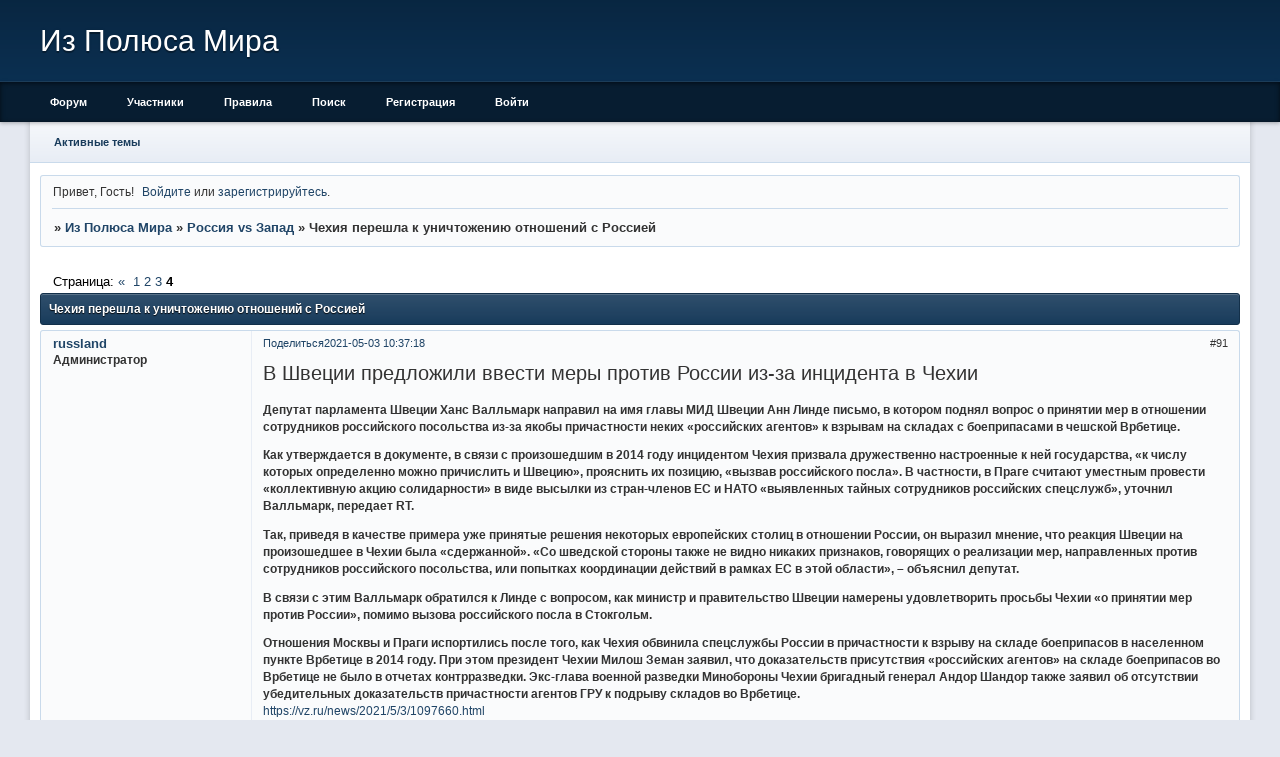

--- FILE ---
content_type: text/html; charset=windows-1251
request_url: http://izpolyusamira.lifeforums.ru/viewtopic.php?id=16&p=4
body_size: 30923
content:
<!DOCTYPE html PUBLIC "-//W3C//DTD XHTML 1.0 Strict//EN" "http://www.w3.org/TR/xhtml1/DTD/xhtml1-strict.dtd">
<html xmlns="http://www.w3.org/1999/xhtml" xml:lang="ru" lang="ru" dir="ltr" prefix="og: http://ogp.me/ns#">
<head>
<meta http-equiv="Content-Type" content="text/html; charset=windows-1251">
<meta name="viewport" content="width=device-width, initial-scale=1.0">
<title>Чехия перешла к уничтожению отношений с Россией</title>
<meta property="og:title" content="Чехия перешла к уничтожению отношений с Россией"><meta property="og:url" content="http://izpolyusamira.lifeforums.ru/viewtopic.php?id=16&amp;amp;p=4"><script type="text/javascript">
try{self.document.location.hostname==parent.document.location.hostname&&self.window!=parent.window&&self.parent.window!=parent.parent.window&&document.write('</he'+'ad><bo'+'dy style="display:none"><plaintext>')}catch(e){}
try{if(top===self&&location.hostname.match(/^www\./))location.href=document.URL.replace(/\/\/www\./,'//')}catch(e){}
var FORUM = new Object({ set : function(prop, val){ try { eval("this."+prop+"=val"); } catch (e) {} }, get : function(prop){ try { var val = eval("this."+prop); } catch (e) { var val = undefined; } return val; }, remove : function(prop, val){ try { eval("delete this."+prop); } catch (e) {} } });
FORUM.set('topic', { "subject": "Чехия перешла к уничтожению отношений с Россией", "closed": "0", "num_replies": "113", "num_views": "619", "forum_id": "15", "forum_name": "Россия vs Запад", "moderators": { "2": "russland" }, "language": { "share_legend": "Расскажите друзьям!", "translate": "Перевести", "show_original": "Показать оригинал" } });
// JavaScript переменные форума
var BoardID = 1776247;
var BoardCat = 29;
var BoardStyle = 'Classic_DarkBlue';
var ForumAPITicket = '72ad080f17aff04e7b4747212fce12f597641cac';
var GroupID = 3;
var GroupTitle = 'Гость';
var GroupUserTitle = '';
var BaseDomain = 'lifeforums.ru';
var PartnerID = 5798;
var RequestTime = 1769147284;
var StaticURL = 'http://forumstatic.ru';
var AvatarsURL = 'http://forumavatars.ru';
var FilesURL = 'http://forumstatic.ru';
var ScriptsURL = 'http://forumscripts.ru';
var UploadsURL = 'http://upforme.ru';
</script>
<script type="text/javascript" src="/js/libs.min.js?v=4"></script>
<script type="text/javascript" src="/js/extra.js?v=7"></script>
<link rel="alternate" type="application/rss+xml" href="http://izpolyusamira.lifeforums.ru/export.php?type=rss&amp;tid=16" title="RSS" />
<link rel="top" href="http://izpolyusamira.lifeforums.ru" title="Форум" />
<link rel="search" href="http://izpolyusamira.lifeforums.ru/search.php" title="Поиск" />
<link rel="author" href="http://izpolyusamira.lifeforums.ru/userlist.php" title="Участники" />
<link rel="up" title="Россия vs Запад" href="http://izpolyusamira.lifeforums.ru/viewforum.php?id=15" />
<link rel="first" title="Страница темы 1" href="http://izpolyusamira.lifeforums.ru/viewtopic.php?id=16" />
<link rel="prev" title="Страница темы 3" href="http://izpolyusamira.lifeforums.ru/viewtopic.php?id=16&amp;p=3" />
<link rel="stylesheet" type="text/css" href="/style/Classic_DarkBlue/Classic_DarkBlue.css" />
<link rel="stylesheet" type="text/css" href="/style/extra.css?v=23" />
<link rel="stylesheet" type="text/css" href="/style/mobile.css?v=5" />
<script type="text/javascript">$(function() { $('#register img[title],#profile8 img[title]').tipsy({fade: true, gravity: 'w'}); $('#viewprofile img[title],.post-author img[title]:not(li.pa-avatar > img),.flag-i[title]').tipsy({fade: true, gravity: 's'}); });</script>
<script type="text/javascript" src="http://forumscripts.ru/search_in_topic/1.0.4/search_in_topic.js"></script>
<link rel="stylesheet" type="text/css" href="http://forumscripts.ru/search_in_topic/1.0.4/search_in_topic.css" />
<script type="text/javascript" src="http://forumscripts.ru/post_voters/2.0.11/post_voters.js"></script>
<link rel="stylesheet" type="text/css" href="http://forumscripts.ru/post_voters/2.0.11/post_voters.css" />
<script>window.yaContextCb=window.yaContextCb||[]</script><script src="https://yandex.ru/ads/system/context.js" async></script>
</head>
<body>

<!-- body-header -->
<div id="pun_wrap">
<div id="pun" class="ru isguest gid3">
<div id="pun-viewtopic" class="punbb" data-topic-id="16" data-forum-id="15" data-cat-id="7">


<div id="mybb-counter" style="display:none">
<script type="text/javascript"> (function(m,e,t,r,i,k,a){m[i]=m[i]||function(){(m[i].a=m[i].a||[]).push(arguments)}; m[i].l=1*new Date(); for (var j = 0; j < document.scripts.length; j++) {if (document.scripts[j].src === r) { return; }} k=e.createElement(t),a=e.getElementsByTagName(t)[0],k.async=1,k.src=r,a.parentNode.insertBefore(k,a)}) (window, document, "script", "https://mc.yandex.ru/metrika/tag.js", "ym"); ym(201230, "init", { clickmap:false, trackLinks:true, accurateTrackBounce:true });

</script> <noscript><div><img src="https://mc.yandex.ru/watch/201230" style="position:absolute; left:-9999px;" alt="" /></div></noscript>
</div>

<!-- html_header -->

<div id="pun-title" class="section">
	<table id="title-logo-table" cellspacing="0">
		<tbody id="title-logo-tbody">
			<tr id="title-logo-tr">
				<td id="title-logo-tdl" class="title-logo-tdl">
					<h1 class="title-logo"><span>Из Полюса Мира</span></h1>
				</td>
				<td id="title-logo-tdr" class="title-logo-tdr"><!-- banner_top --></td>
			</tr>
		</tbody>
	</table>
</div>

<div id="pun-navlinks" class="section">
	<h2><span>Меню навигации</span></h2>
	<ul class="container">
		<li id="navindex"><a href="http://izpolyusamira.lifeforums.ru/"><span>Форум</span></a></li>
		<li id="navuserlist"><a href="http://izpolyusamira.lifeforums.ru/userlist.php" rel="nofollow"><span>Участники</span></a></li>
		<li id="navrules"><a href="http://izpolyusamira.lifeforums.ru/misc.php?action=rules" rel="nofollow"><span>Правила</span></a></li>
		<li id="navsearch"><a href="http://izpolyusamira.lifeforums.ru/search.php" rel="nofollow"><span>Поиск</span></a></li>
		<li id="navregister"><a href="http://izpolyusamira.lifeforums.ru/register.php" rel="nofollow"><span>Регистрация</span></a></li>
		<li id="navlogin"><a href="http://izpolyusamira.lifeforums.ru/login.php" rel="nofollow"><span>Войти</span></a></li>
	</ul>
</div>

<div id="pun-ulinks" class="section" onclick="void(0)">
	<h2><span>Пользовательские ссылки</span></h2>
	<ul class="container">
		<li class="item1"><a href="http://izpolyusamira.lifeforums.ru/search.php?action=show_recent">Активные темы</a></li>
	</ul>
</div>

<!-- pun_announcement -->

<div id="pun-status" class="section">
	<h2><span>Информация о пользователе</span></h2>
	<p class="container">
		<span class="item1">Привет, Гость!</span> 
		<span class="item2"><a href="/login.php" rel="nofollow">Войдите</a> или <a href="/register.php" rel="nofollow">зарегистрируйтесь</a>.</span> 
	</p>
</div>

<div id="pun-break1" class="divider"><hr /></div>

<div id="pun-crumbs1" class="section">
	<p class="container crumbs"><strong>Вы здесь</strong> <em>&#187;&#160;</em><a href="http://izpolyusamira.lifeforums.ru/">Из Полюса Мира</a> <em>&#187;&#160;</em><a href="http://izpolyusamira.lifeforums.ru/viewforum.php?id=15">Россия vs Запад</a> <em>&#187;&#160;</em>Чехия перешла к уничтожению отношений с Россией</p>
</div>

<div id="pun-break2" class="divider"><hr /></div>

<div class="section" style="border:0 !important;max-width:100%;overflow:hidden;display:flex;justify-content:center;max-height:250px;overflow:hidden;min-width:300px;">
		<!-- Yandex.RTB R-A-515409-2 -->
<div id="yandex_rtb_R-A-515409-2"></div>
<script>
window.yaContextCb.push(() => {
    Ya.Context.AdvManager.render({
        "blockId": "R-A-515409-2",
        "renderTo": "yandex_rtb_R-A-515409-2"
    })
})
</script>
</div>

<div id="pun-main" class="main multipage">
	<h1><span>Чехия перешла к уничтожению отношений с Россией</span></h1>
	<div class="linkst">
		<div class="pagelink">Страница: <a class="prev" href="http://izpolyusamira.lifeforums.ru/viewtopic.php?id=16&amp;p=3">&laquo;</a>&#160;&#160;<a href="http://izpolyusamira.lifeforums.ru/viewtopic.php?id=16">1</a>&#160;<a href="http://izpolyusamira.lifeforums.ru/viewtopic.php?id=16&amp;p=2">2</a>&#160;<a href="http://izpolyusamira.lifeforums.ru/viewtopic.php?id=16&amp;p=3">3</a>&#160;<strong>4</strong></div>
	</div>
	<div id="topic_t16" class="topic">
		<h2><span class="item1">Сообщений</span> <span class="item2">91 страница 114 из 114</span></h2>
		<div id="p2686" class="post toppost topic-starter" data-posted="1620027438" data-user-id="2" data-group-id="1">
			<h3><span><a class="sharelink" rel="nofollow" href="#p2686" onclick="return false;">Поделиться</a><strong>91</strong><a class="permalink" rel="nofollow" href="http://izpolyusamira.lifeforums.ru/viewtopic.php?id=16&amp;p=4#p2686">2021-05-03 10:37:18</a></span></h3>
			<div class="container">
							<div class="post-author no-avatar topic-starter">
								<ul>
						<li class="pa-author"><span class="acchide">Автор:&nbsp;</span><a href="http://izpolyusamira.lifeforums.ru/profile.php?id=2" rel="nofollow">russland</a></li>
						<li class="pa-title">Администратор</li>
				</ul>
			</div>
					<div class="post-body">
					<div class="post-box">
						<div id="p2686-content" class="post-content">
<p><span style="font-size: 20px">В Швеции предложили ввести меры против России из-за инцидента в Чехии</span><br /><strong><br />Депутат парламента Швеции Ханс Валльмарк направил на имя главы МИД Швеции Анн Линде письмо, в котором поднял вопрос о принятии мер в отношении сотрудников российского посольства из-за якобы причастности неких «российских агентов» к взрывам на складах с боеприпасами в чешской Врбетице.</p>
						<p>Как утверждается в документе, в связи с произошедшим в 2014 году инцидентом Чехия призвала дружественно настроенные к ней государства, «к числу которых определенно можно причислить и Швецию», прояснить их позицию, «вызвав российского посла». В частности, в Праге считают уместным провести «коллективную акцию солидарности» в виде высылки из стран-членов ЕС и НАТО «выявленных тайных сотрудников российских спецслужб», уточнил Валльмарк, передает RT.</p>
						<p>Так, приведя в качестве примера уже принятые решения некоторых европейских столиц в отношении России, он выразил мнение, что реакция Швеции на произошедшее в Чехии была «сдержанной». «Со шведской стороны также не видно никаких признаков, говорящих о реализации мер, направленных против сотрудников российского посольства, или попытках координации действий в рамках ЕС в этой области», &#8211; объяснил депутат.</p>
						<p>В связи с этим Валльмарк обратился к Линде с вопросом, как министр и правительство Швеции намерены удовлетворить просьбы Чехии «о принятии мер против России», помимо вызова российского посла в Стокгольм.</p>
						<p>Отношения Москвы и Праги испортились после того, как Чехия обвинила спецслужбы России в причастности к взрыву на складе боеприпасов в населенном пункте Врбетице в 2014 году. При этом президент Чехии Милош Земан заявил, что доказательств присутствия «российских агентов» на складе боеприпасов во Врбетице не было в отчетах контрразведки. Экс-глава военной разведки Минобороны Чехии бригадный генерал Андор Шандор также заявил об отсутствии убедительных доказательств причастности агентов ГРУ к подрыву складов во Врбетице.</strong><br /><a href="https://vz.ru/news/2021/5/3/1097660.html" rel="nofollow ugc" target="_blank">https://vz.ru/news/2021/5/3/1097660.html</a></p>
						<p>Всё же хорошо быт тупым депутатом. Ответственность на этой должности фактически нулевая! Что в РФ, что в Швеции.</p>
						</div>
			<div class="post-rating"><p class="container"><a title="Вы не можете дать оценку участнику">0</a></p></div>
					</div>
					<div class="clearer"><!-- --></div>
				</div>
			</div>
		</div>
		<div id="p2746" class="post altstyle topic-starter" data-posted="1620141520" data-user-id="2" data-group-id="1">
			<h3><span><a class="sharelink" rel="nofollow" href="#p2746" onclick="return false;">Поделиться</a><strong>92</strong><a class="permalink" rel="nofollow" href="http://izpolyusamira.lifeforums.ru/viewtopic.php?id=16&amp;p=4#p2746">2021-05-04 18:18:40</a></span></h3>
			<div class="container">
							<div class="post-author no-avatar topic-starter">
								<ul>
						<li class="pa-author"><span class="acchide">Автор:&nbsp;</span><a href="http://izpolyusamira.lifeforums.ru/profile.php?id=2" rel="nofollow">russland</a></li>
						<li class="pa-title">Администратор</li>
				</ul>
			</div>
					<div class="post-body">
					<div class="post-box">
						<div id="p2746-content" class="post-content">
<p><span style="font-size: 20px">Новый скандал в Чехии: вице-премьера хотят уволить после сообщений о «торге» с Москвой</span><br /><strong><br />Чешская оппозиция призвала вице-премьера Чехии, главу МВД Яна Гамачека уйти в отставку после публикации в СМИ о попытке договориться с Москвой до публичного обвинения в причастности ко взрывам во Врбетице.</p>
						<p>Ранее издание Seznam Zpr&#225; vy со ссылкой на высокопоставленные источники написало, что Гамачек планировал посетить Россию в середине апреля, чтобы согласовать проведение саммита Москвы и Вашингтона в чешской столице, а также бесплатную поставку вакцины «Спутник V». В обмен на это</p>
						<p>Прага намеревалась не сообщать об инциденте на оружейных складах в 2014 году, говорится в материале. По сведениям журналистов, 15 апреля министр обсудил эти планы с силовиками и дипломатами, после чего отказался от замысла.</p>
						<p>Как написал в Twitter лидер ведущей оппозиционной Гражданской демократической партии Ян Фиала, вице-премьер хотел «поставить под угрозу» безопасность страны, ее «кредит доверия и опуститься до такого отвратительного торга».</p>
						<p>«Чехия не продается! Глава МВД Ян Гамачек всерьез подозревается в том, что хотел продать нашу национальную безопасность за миллион доз неодобренной (в ЕС. — Прим. ред.) вакцины.&nbsp; Ян Гамачек должен немедленно подать в отставку», — считает он.</p>
						<p>Подобного мнения придерживается и лидер христианских демократов Мариан Юречка.</p>
						<p>«Вменяемый политик не может помыслить об этом всерьез, если он не покидает политику», — заявил Юречка журналистам, добавив, что будет настаивать на созыве закрытого заседания парламента, где должны выступить главы всех спецслужб республики.</p>
						<p>«При этом объяснить ситуацию должен и премьер Андрей Бабиш», — подчеркнул он.</p>
						<p>Как заявил журналистам лидер движения «Старосты и независимые» Вит Ракушан, действия Гамачека наглядно характеризуют нынешнее правительство страны. Он выразил удовлетворение тем, что кабмин «завершит свое существование после скорых выборов в парламент».</p>
						<p>Прокомментировал публикацию и Томаш Петршичек, уволенный в начале апреля с должности главы МИД. Неделю назад Гамачек сказал, что «с Петршичеком &#8222;операция Врбетице&#8221; не получилась».</p>
						<p>«Теперь я уже понимаю, почему &#8222;операция Врбетице&#8221; со мною не получилась бы. В обязанности министра не входят &#8222;разведывательные игры&#8221; в Twitter. Это нехороший сигнал для союзников, которых мы просим о солидарности», — написал экс-глава МИД в Twitter.</p>
						<p>Премьер Бабиш отметил, что узнал о намерении Гамачека посетить Москву из СМИ. </p>
						<p>Сам Гамачек на пресс-конференции опроверг информацию из материала Seznam Zpr&#225; vy, назвав ее «спекуляциями». По словам вице-премьера, материал, в котором нет ни одной цитаты и который полон лжи, шокировал его. Гамачек добавил, что «это самый тяжелый момент» в его жизни.</p>
						<p>Премьер Андрей Бабиш ранее возложил ответственность за ЧП во Врбетице на Москву. В Кремле эти обвинения назвали возмутительными и голословными, а в МИД — «маразматическим парадом». Тем не менее Прага выслала 18 российских дипломатов, на что Россия объявила персонами нон грата 20 сотрудников чешского посольства.</p>
						<p>Глава МИД Чехии Якуб Кулганек потребовал от России вернуть в Москву высланных дипломатов. Не получив положительного ответа, Прага снова объявила о сокращении численного состава посольства России, дав срок до конца мая. По оценкам МИД, в общей сложности к 31 мая численность российского посольства в Праге сократится на 35 дипломатов, 46 работников административно-технического персонала, а численность посольства Чехии в Москве — на 16 дипломатов, четырех административно-технических работников и 91 принятого на месте сотрудника.</strong><br /><a href="https://rusvesna.su/news/1620137738" rel="nofollow ugc" target="_blank">https://rusvesna.su/news/1620137738</a></p>
						</div>
			<div class="post-rating"><p class="container"><a title="Вы не можете дать оценку участнику">0</a></p></div>
					</div>
					<div class="clearer"><!-- --></div>
				</div>
			</div>
		</div>
		<div id="p2805" class="post topic-starter" data-posted="1620228401" data-user-id="2" data-group-id="1">
			<h3><span><a class="sharelink" rel="nofollow" href="#p2805" onclick="return false;">Поделиться</a><strong>93</strong><a class="permalink" rel="nofollow" href="http://izpolyusamira.lifeforums.ru/viewtopic.php?id=16&amp;p=4#p2805">2021-05-05 18:26:41</a></span></h3>
			<div class="container">
							<div class="post-author no-avatar topic-starter">
								<ul>
						<li class="pa-author"><span class="acchide">Автор:&nbsp;</span><a href="http://izpolyusamira.lifeforums.ru/profile.php?id=2" rel="nofollow">russland</a></li>
						<li class="pa-title">Администратор</li>
				</ul>
			</div>
					<div class="post-body">
					<div class="post-box">
						<div id="p2805-content" class="post-content">
<p><span style="font-size: 20px">Генпрокурор Чехии допустил приостановку дела о взрывах во Врбетице: названа неожиданная причина</span><br /><strong><br />Если не удастся допросить подозреваемых во взрывах на оружейных складах во Врбетице или обеспечить их присутствие, дело могут остановить, заявил генпрокурор Чехии Павел Земан. </p>
						<p>По его словам, «такова законная процедура».</p>
						<p>«С самого начала я утверждаю, что у следствия существует только одна версия и что нельзя исключить, что уголовное производство завершится отложением дела», — сказал Земан.</p>
						<p>Генпрокурор считает, что граждане страны могут гордиться тем, как Чехия решила ситуацию с инцидентом во Врбетице.</p>
						<p>Премьер Андрей Бабиш ранее возложил ответственность за ЧП в 2014 году на Москву. Прага выслала 18 российских дипломатов, Россия в ответ — 20 сотрудников чешского посольства.</p>
						<p>Стало известно, что полиция Чехии объявила в розыск россиян Александра Петрова и Руслана Боширова. Однако курирующий дело о взрывах прокурор Мартин Малуш позже опроверг данные о розыске: он указал, что соответствующий ордер ранее выдала Великобритания. По его словам, речь идет о тех самых гражданах, которых Лондон подозревает в отравлении Сергея Скрипаля. </p>
						<p>В Кремле заявили, что Россия не будет терпеть «то, что сейчас творят в Чехии, к ним присоединяются болгары и другие». Бездоказательные обвинения Праги нанесли чрезвычайный вред отношениям между странами, подчеркнули в Москве. В МИД заявили, что выпады в адрес России — часть широкомасштабной кампании, развернутой Западом.</strong><br /><a href="https://rusvesna.su/news/1620158125" rel="nofollow ugc" target="_blank">https://rusvesna.su/news/1620158125</a></p>
						</div>
			<div class="post-rating"><p class="container"><a title="Вы не можете дать оценку участнику">0</a></p></div>
					</div>
					<div class="clearer"><!-- --></div>
				</div>
			</div>
		</div>
		<div id="p2963" class="post altstyle topic-starter" data-posted="1620630515" data-user-id="2" data-group-id="1">
			<h3><span><a class="sharelink" rel="nofollow" href="#p2963" onclick="return false;">Поделиться</a><strong>94</strong><a class="permalink" rel="nofollow" href="http://izpolyusamira.lifeforums.ru/viewtopic.php?id=16&amp;p=4#p2963">2021-05-10 10:08:35</a></span></h3>
			<div class="container">
							<div class="post-author no-avatar topic-starter">
								<ul>
						<li class="pa-author"><span class="acchide">Автор:&nbsp;</span><a href="http://izpolyusamira.lifeforums.ru/profile.php?id=2" rel="nofollow">russland</a></li>
						<li class="pa-title">Администратор</li>
				</ul>
			</div>
					<div class="post-body">
					<div class="post-box">
						<div id="p2963-content" class="post-content">
<p><span style="font-size: 20px">Чехия призвала ЕС выслать российских дипломатов: в Госдуме ответили</span><br /><strong><br />В Государственной Думе прокомментировали призыв чешского премьера Андрея Бабиша к странам Евросоюза о высылке российских дипломатов.</p>
						<p>Премьер Чехии Андрей Бабиш на саммите ЕС 8 мая выступил с призывом к странам Евросоюза выслать хотя бы по одному российскому дипломату, проявив солидарность с Прагой после «инцидента во Врбетице».</p>
						<p>Глава комитета Госдумы по международным делам Леонид Слуцкий в ответ на это отметил, что дальнейшие действия с высылками российских дипломатов из стран ЕС по призыву Чехии только усугубят кризис в отношениях Москвы и Брюсселя.</p>
						<p>«Чехия провоцирует ЕС на новый дипломатический кризис в отношениях с Россией. Демарш на пустом месте в знак солидарности с очередным &#8222;highly likely&#8221;-шоу станет еще одним шагом к свертыванию диалога с Москвой», — написал Слуцкий на своей официальной странице в соцсети в субботу, 8 мая.</p>
						<p>При этом он выразил надежду, что Брюссель это осознаёт.</strong><br /><a href="https://rusvesna.su/news/1620503624" rel="nofollow ugc" target="_blank">https://rusvesna.su/news/1620503624</a></p>
						</div>
			<div class="post-rating"><p class="container"><a title="Вы не можете дать оценку участнику">0</a></p></div>
					</div>
					<div class="clearer"><!-- --></div>
				</div>
			</div>
		</div>
		<div id="p3053" class="post topic-starter" data-posted="1620666884" data-user-id="2" data-group-id="1">
			<h3><span><a class="sharelink" rel="nofollow" href="#p3053" onclick="return false;">Поделиться</a><strong>95</strong><a class="permalink" rel="nofollow" href="http://izpolyusamira.lifeforums.ru/viewtopic.php?id=16&amp;p=4#p3053">2021-05-10 20:14:44</a></span></h3>
			<div class="container">
							<div class="post-author no-avatar topic-starter">
								<ul>
						<li class="pa-author"><span class="acchide">Автор:&nbsp;</span><a href="http://izpolyusamira.lifeforums.ru/profile.php?id=2" rel="nofollow">russland</a></li>
						<li class="pa-title">Администратор</li>
				</ul>
			</div>
					<div class="post-body">
					<div class="post-box">
						<div id="p3053-content" class="post-content">
<p><span style="font-size: 20px">Чехия хочет потребовать от России гигантскую контрибуцию за взрывы на складах</span><br /><strong><br />Чехия решила потребовать у России компенсацию в размере около миллиарда крон (около 47,5 миллиона долларов или 350 миллионов рублей) из-за взрывов во Врбетице, заявила министр финансов страны Алена Шиллерова в эфире Чешского телевидения.</p>
						<p>Она отметила, что Прага собирается получить средства «в соответствии с международным правом».</p>
						<p>«Если мы пойдем путем, например, компенсации ущерба в уголовном судопроизводстве, это займет очень много времени», — подытожила Шиллерова.</p>
						<p>Ряд чешских политиков уже отметили, что шансов получить «компенсацию» у страны немного.</p>
						<p>В середине апреля Прага обвинила российские спецслужбы в причастности к взрыву во Врбетице и выслала из страны 18 сотрудников посольства.</p>
						<p>В ответ Москва объявила персонами нон грата 20 сотрудников чешской дипмиссии, заявив, что обвинения во взрыве абсурдны, голословны и возмутительны.</p>
						<p>В Кремле заявили, что Россия не будет терпеть «то, что сейчас творят в Чехии» и в примкнувшим к ней странам, а также отметили, что бездоказательные обвинения Чехии в адрес России нанесли чрезвычайный вред отношениям двух стран.</p>
						<p>В российском МИД добавили, что указанные обвинения являются частью широкомасштабной кампании Запада против Москвы.</strong><br /><a href="https://rusvesna.su/news/1620585390" rel="nofollow ugc" target="_blank">https://rusvesna.su/news/1620585390</a></p>
						</div>
			<div class="post-rating"><p class="container"><a title="Вы не можете дать оценку участнику">0</a></p></div>
					</div>
					<div class="clearer"><!-- --></div>
				</div>
			</div>
		</div>
		<div id="p3054" class="post altstyle topic-starter" data-posted="1620667013" data-user-id="2" data-group-id="1">
			<h3><span><a class="sharelink" rel="nofollow" href="#p3054" onclick="return false;">Поделиться</a><strong>96</strong><a class="permalink" rel="nofollow" href="http://izpolyusamira.lifeforums.ru/viewtopic.php?id=16&amp;p=4#p3054">2021-05-10 20:16:53</a></span></h3>
			<div class="container">
							<div class="post-author no-avatar topic-starter">
								<ul>
						<li class="pa-author"><span class="acchide">Автор:&nbsp;</span><a href="http://izpolyusamira.lifeforums.ru/profile.php?id=2" rel="nofollow">russland</a></li>
						<li class="pa-title">Администратор</li>
				</ul>
			</div>
					<div class="post-body">
					<div class="post-box">
						<div id="p3054-content" class="post-content">
<p><span style="font-size: 20px">Боррель сделал заявление об отношениях с Россией</span><br /><strong><br />Государства Евросоюза твердо поддерживают Чехию, но не стремятся к дальнейшей эскалации в отношениях с Россией, заявил Верховный представитель ЕС по внешней политике и безопасности Жозеп Боррель.</p>
						<p>«Сегодня мы смогли выразить нашу поддержку Чешской Республике, но все согласны с тем, что не следует продолжать эскалацию», — сказал Боррель по итогам заседания глав МИД ЕС в Брюсселе. </p>
						<p>По его словам, «необходимо оказывать поддержку Чехии, не провоцируя дальнейший рост напряженности» в отношениях с Россией.</p>
						<p>Он также напомнил, что у лидеров ЕС будет возможность обсудить отношения с Россией на саммите в Брюсселе 25 мая.</p>
						<p>«Давайте дождемся, что скажут лидеры 25 мая», — добавил Боррель.</p>
						<p>Глава дипломатии ЕС также отметил, что продолжение взаимной высылки дипломатов может только усилить напряженность. </p>
						<p>В середине апреля Прага обвинила спецслужбы РФ в причастности к взрыву во Врбетице и выслала из страны 18 сотрудников российского посольства.</p>
						<p>В ответ Москва объявила персонами нон грата 20 сотрудников чешской дипмиссии, заявив, что обвинения во взрыве абсурдны, голословны, надуманны и возмутительны. В Кремле заявили, что Россия не будет терпеть «то, что сейчас творят в Чехии» и в примкнувших к ней странам, а также отметили, что бездоказательные обвинения Чехии в адрес РФ нанесли чрезвычайный вред отношениям двух стран. В МИД РФ добавили, что указанные обвинения в адрес России являются частью широкомасштабной кампании Запада против Москвы.</strong><br /><a href="https://rusvesna.su/news/1620663431" rel="nofollow ugc" target="_blank">https://rusvesna.su/news/1620663431</a></p>
						<p>Жопа Бореля и есть Жопа Бореля.)))</p>
						</div>
			<div class="post-rating"><p class="container"><a title="Вы не можете дать оценку участнику">0</a></p></div>
					</div>
					<div class="clearer"><!-- --></div>
				</div>
			</div>
		</div>
		<div id="p3077" class="post topic-starter" data-posted="1620747043" data-user-id="2" data-group-id="1">
			<h3><span><a class="sharelink" rel="nofollow" href="#p3077" onclick="return false;">Поделиться</a><strong>97</strong><a class="permalink" rel="nofollow" href="http://izpolyusamira.lifeforums.ru/viewtopic.php?id=16&amp;p=4#p3077">2021-05-11 18:30:43</a></span></h3>
			<div class="container">
							<div class="post-author no-avatar topic-starter">
								<ul>
						<li class="pa-author"><span class="acchide">Автор:&nbsp;</span><a href="http://izpolyusamira.lifeforums.ru/profile.php?id=2" rel="nofollow">russland</a></li>
						<li class="pa-title">Администратор</li>
				</ul>
			</div>
					<div class="post-body">
					<div class="post-box">
						<div id="p3077-content" class="post-content">
<p><span style="font-size: 20px">Двое суток на сборы: Россия ответила на недружественный шаг Румынии<br /></span><br /><strong>Министерство иностранных дел Российской Федерации сообщило об ответных мерах в связи с объявлением помощника военного атташе при Посольстве России в Румынии «persona non grata».</p>
						<p>Заявление было опубликовано на официальном сайте российского внешнеполитического ведомства.</p>
						<p>«11 мая посол Румынии К. Истрате был приглашен в МИД России, где ему была вручена нота Министерства об объявлении &#8220;persona non grata&#8221; помощника атташе по вопросам обороны при Посольстве Румынии капитана Г. Илиеску. Указанному сотруднику предписано покинуть территорию Российской Федерации в течение 72 часов.</p>
						<p>Данный шаг предпринят российской стороной в ответ на ничем не обоснованное объявление румынской стороной 26 апреля сего года &#8220;persona non grata&#8221; помощника военного атташе при Посольстве России в Бухаресте», — сказано в заявлении.</strong><br /><a href="https://rusvesna.su/news/1620744358" rel="nofollow ugc" target="_blank">https://rusvesna.su/news/1620744358</a></p>
						<p>Чехи дали плохой пример для остальных восточноевропейских шавок.</p>
						</div>
			<div class="post-rating"><p class="container"><a title="Вы не можете дать оценку участнику">0</a></p></div>
					</div>
					<div class="clearer"><!-- --></div>
				</div>
			</div>
		</div>
		<div id="p3155" class="post altstyle topic-starter" data-posted="1620830956" data-user-id="2" data-group-id="1">
			<h3><span><a class="sharelink" rel="nofollow" href="#p3155" onclick="return false;">Поделиться</a><strong>98</strong><a class="permalink" rel="nofollow" href="http://izpolyusamira.lifeforums.ru/viewtopic.php?id=16&amp;p=4#p3155">2021-05-12 17:49:16</a></span></h3>
			<div class="container">
							<div class="post-author no-avatar topic-starter">
								<ul>
						<li class="pa-author"><span class="acchide">Автор:&nbsp;</span><a href="http://izpolyusamira.lifeforums.ru/profile.php?id=2" rel="nofollow">russland</a></li>
						<li class="pa-title">Администратор</li>
				</ul>
			</div>
					<div class="post-body">
					<div class="post-box">
						<div id="p3155-content" class="post-content">
<p><span style="font-size: 20px">Чешский удар по России: кто за ним стоит и какова их цель</span><br /><strong><br />Обострение взаимоотношений между Россией и Чехией на фоне разоблачения подготовки покушения на белорусского президента Лукашенко не могло остаться незамеченным. Однако что по этому поводу думают простые чехи? Поддерживают ли антироссийскую политику правительства, не боятся ли вслух озвучивать свое несогласие? Как воспринимают военный конфликт на Донбассе и кто он — житель Донбасса в глазах простого чеха?</p>
						<p>Об этом и многом другом мы пообщались с председателем чешской общественной организации «Общество друзей ЛНР и ДНР», руководителем «Чешского культурного центра им. Юлиуса Фучика» в Луганске Яромиром Вашеком. Из-за коронавирусной пандемии общественник продолжительное время находится безвыездно в Чехии и владеет полной картиной происходящего там сегодня.<br /></strong><br /><strong><span style="font-style: italic">— Взаимоотношения Чехии и России сегодня острые. Как граждане Чехии относятся к происходящему, сильна ли со стороны народа поддержка позиции власти в отношении России?</span></strong></p>
						<p>Все правящие партии в Чехии — партия «АНО» премьер-министра Андрея Бабиша, «Чешская партия социально-демократическая» Яна Хамачека — и чешские оппозиционные правые партии поддерживают истерию против России и характеризуют его как террористическое государство, с которым Чешская Республика должна порвать все контакты.</p>
						<p>Президент Милош Земан высказался против истерики, но согласился выгнать 18 российских дипломатов, а потом ещё сократить количество дипломатов и сотрудников посольства России.</p>
						<p>Единственные, кто не присоединился к борьбе с Россией, — «Коммунистическая партия Богемии и Моравии» (КПБМ) и партия «Свобода и прямая демократия» (СПД).</p>
						<p>Патриотические общественные организации тоже не присоединились к бунту. Граждане во мнениях разделились. Большинство — согласно опросу, около 60 процентов граждан — поддались антироссийской пропаганде в СМИ и считают, что Россия является угрозой для Чешской Республики.<br /><strong><span style="font-style: italic"><br />— Существует версия, что конфликт между Чехией и Россией создан искусственно, чтобы перебить тему неудавшегося покушения на жизнь президента Белоруссии и вытекающего из этого события государственного переворота. Что вы думаете по этому поводу?<br /></span></strong><br />— Конфликт был создан искусственно не только из-за Белоруссии, но было необходимо, чтобы в интересах США «Росатом» был исключен из конкурса на доставку реакторов для атомной электростанции «Дукованы» и чтобы не была в Чешскую Республику поставлена вакцина «Спутник V».</p>
						<p>Конфликт был создан из-за давления США, которые после прибалтийских государств, Грузии, Украины, Азербайджана, Польши, Словакии и других стран Восточной Европы нуждаются в еще одном государстве, которое готово к возможной войне против России.<br /><strong><br />— Что думают чехи о ситуации на Украине? Как относятся к тем, кто поддерживает Донбасс?<br /></strong><br />— Я могу повторить то, что я уже сказал, отвечая на первый вопрос. И на ситуацию на Украине, и на вопрос Донбасса — люди разделились во мнении. Критически к ситуации на Украине выражены только КПБМ и СПД. Члены этих партий также поддерживают борьбу народа Донбасса против бандеровцев.<br /><strong><span style="font-style: italic"><br />— Европа известна россиянам как борец за свободу слова. Однако мы общались с общественниками из Болгарии, они говорят, что площадок, где бы граждане могли озвучить свою позицию — не такую, как официальная позиция власти — у них нет, мало того, на русофилов объявлены негласные гонения. А как обстоят дела с этим вопросом в Чехии? Есть ли свобода слова? И вы, как человек, поддерживающий Республики, не ощущаете ли на себе притеснений со стороны власти?<br /></span></strong><br />— Нет, свобода слова в Чешской Республике не существует.</p>
						<p>Люди, имеющие альтернативное мнение, не совпадающее с мнением правительства, практически не имеет никаких шансов попасть в главные СМИ, которые оказывают огромное влияние на мнение людей.</p>
						<p>Единственная газета, которая предоставляет этим людям высказывать критический взгляд на происходящее, — это газета Hal&#243; noviny, близка КПБМ.</p>
						<p>Люди используют для выражения своей позиции независимые сайты и социальные сети, а также лекции, беседы, демонстрации.</p>
						<p>За альтернативное мнение на них объявлено негласное гонение через ведущие СМИ. Лично я не чувствую на себе никакого давления властей.<br /><strong><span style="font-style: italic"><br />— Не боитесь ли вы, что вас могут арестовать и обвинить в содействии «террористам» так же, как это сделали не так давно с пятью чехами, ведь в ЛНР у вас есть «Культурный центр имени Юлиуса Фучика»?</span></strong></p>
						<p>— Нет, потому что мы никаких террористов не поддерживаем. Мы поддерживаем народ Донбасса, который защищает свою землю против бандеровцев. Мы тоже боролись с бандеровцами в Чехословакии в 1945&#8211;1947 гг.</p>
						<p>Терроризмом считаются диверсии украинцев на территории Народных Республик, которые уничтожают мосты, железнодорожное сообщение, линии электропередач, водоснабжение, газопроводы, насосные станции, убивают командиров ополчения и руководителей Народных Республик, и этот терроризм мы не поддерживаем.</p>
						<p>«Чешский культурный центр им. Юлиуса Фучика» поддерживает культурный обмен между народами Чехии и Народных Республик, помогает детям, школам, библиотекам и другим культурным организациям.<br /><strong><span style="font-style: italic"><br />— В Литве, по данным опроса Вильнюсского университета, за последнее время значительно возрос процент граждан, ностальгирующих по временам СССР и симпатизирующих Путину. Ученые не понимают, с чем это связано. Возможно, у вас есть мысли по этому поводу?<br /></span></strong><br />— Я буду говорить только о ностальгии по СССР. Не только в Литве, но и в других постсоветских странах, включая Россию, растёт ностальгия по СССР. Это потому, что люди видят огромные различия между социализмом и капитализмом.</p>
						<p>Во время СССР люди жили счастливо, у них была работа и социальное обеспечение. Не было безработицы, социального неравенства и межнациональных конфликтов. У людей было очень дешевое жилье.</p>
						<p>В СССР была ощутимая поддержка семей с детьми. Высокий уровень был у советской экономики, науки, образования, здравоохранения, социальной помощи, культуры, спорта. Во многих отраслях промышленности и других сферах СССР был лучшим в мире. СССР был гарантией мира.</p>
						<p>Во время капитализма, либо в Литве, России, на Украине или в других постсоветских странах, люди живут намного хуже. Повсюду высокая безработица, исчезло социальное обеспечение или оно очень низкое, многие люди и семьи только выживают с их доходом, социальное неравенство углубляется.</p>
						<p>С одной стороны, несколько олигархов-миллиардеров, с другой стороны, страдания миллионов людей из-за безработицы, низких заработной платы, пенсии и социальных пособий, из-за высокого уровня цен за энергию, продукты, другие товары, транспорт и услуги.</p>
						<p>Семьи и дети находятся на последнем месте. Обострились межнациональные споры, что привело к внутренним и межгосударственным вооруженным конфликтам.</p>
						<p>Многие промышленные предприятия были разрушены, другие были переданы отечественным или иностранным олигархам. Колхозы и совхозы распались, земля продана тоже иностранцам. Снизилась уровень образования и здравоохранения.</p>
						<p>Кроме того, Литва и другие страны были втянуты в ЕС и НАТО, таким образом они потеряли возможность решать за себя самостоятельно.</p>
						<p>Популяризируется ненависть к России. Россияне без гражданства в Прибалтике — бесправны. Эти страны используются как платформы для войны с Россией.</p>
						<p>Я также могу сравнить Россию советскую и современную, исходя из моих многочисленных визитов. В современной России я видел разрушенные заводы и фермы, в городах жилые дома, некультивированные поля. Также из интервью с людьми в современной России я чувствовал ностальгию по СССР.<br /><strong><span style="font-style: italic"><br />— В настоящее время Совет Европы активно продвигает на Украине политику популяризации ЛГБТ-культуры. А как с этим вопросом обстоит дело в Европе?<br /></span></strong><br />— Таким же образом дела обстоят и в Европе.<br /><strong><span style="font-style: italic"><br />— Чехия свободная страна или все же есть давление из вне? Если сравнить ситуацию в Чехии 10 лет назад и сейчас? Что изменилось? Когда жилось проще — тогда или сейчас — и почему?</span></strong></p>
						<p>— Чехия не свободная страна, за неё всё решают в Вашингтоне и Брюсселе. За последние десять лет почти все изменилось в худшую сторону. Огромным темпом растут цены на коммунальные услуги, продукты и транспорт. Безработица по официальным данным с 2013 г. до 2019 г. уменьшилась в 2019 на 2,9%, а в 2020 снова увеличилась на 4%.</p>
						<p>Увеличилось количество семей, живущих в бедности, и количество бездомных людей. Права граждан ограничены.</p>
						<p>Увеличилась ненависть к коммунистам, левым, русофилам, людям с альтернативным мнением. Чехия поддержала бандеровский переворот на Украине и поддерживает войну Украины против народа Донбасса. Также поддержала другие военные конфликты, во главе с НАТО.<br /><strong><span style="font-style: italic"><br />— Как в Чехии относятся к попытке подтасовать исторические данные о Второй мировой войне? На Украине в настоящее время дошло до того, что историю возникновения государства переписывают на новый лад. А как с этим вопросом обстоит дело в Чехии?<br /></span></strong><br />— «Коммунистическая партия Богемии и Моравии», «Коммунистической союз молодёжи» и патриотические общественные организации критикуют эти попытки.</p>
						<p>В Европейском парламенте, как единственный чешский европейский депутат, Катержина Конечна из КПБМ проголосовала против тезиса о том, что Германия и СССР совместно ответственны за развязывание Второй мировой войны.</p>
						<p>В Чешской Республике пока историю возникновения государства не переписывают, но пытаются переписывать различные другие исторические события, такие как гуситское революционное движение, период гамбургской монархии — Австрии-Венгрии, национальное возрождение, создание Чехословакии в 1918 г., возникновение рабочего и коммунистического движения, период существования первой республики в 1918&#8211;1938 гг., факт борьбы коммунистов против фашизма и т. д.</p>
						<p>Некоторые исторические события уже переписали: социалистическую революцию в феврале 1948 г. (якобы путч), период строительства социализма в 1948&#8211;1989 гг. (якобы вместе с немецкой оккупацией худший период государства).<br /><strong><span style="font-style: italic"><br />— Вы много раз были в Республиках (ЛНР и ДНР). Какое мнение у вас сложилось о людях? Кто он — человек из Донбасса?<br /></span></strong><br />— Люди на Донбассе хорошие, дружелюбные, гостеприимные, миролюбивые. Из интервью с простыми людьми я заметил, что они любят и гордятся своей Родиной, гордятся своими предками, которые завоевали победу в Великой Отечественной войне.</p>
						<p>Они чтят своих героев, не только ветеранов, но и членов комсомольской организации «Молодая Гвардия» из Краснодона. Они готовы защищать свою Родину. Они желают себе мира.</p>
						<p>Однако на Украину они уже не хотят возвращаться после всего, что случилось, они хотят объединения с Россией.<br /><span style="font-size: 18px"><br />Юлия Скубаева, специально для «Русской Весны»</span><br /><a href="https://rusvesna.su/news/1620762552" rel="nofollow ugc" target="_blank">https://rusvesna.su/news/1620762552</a></p>
						</div>
			<div class="post-rating"><p class="container"><a title="Вы не можете дать оценку участнику">0</a></p></div>
					</div>
					<div class="clearer"><!-- --></div>
				</div>
			</div>
		</div>
		<div id="p3482" class="post topic-starter" data-posted="1621259196" data-user-id="2" data-group-id="1">
			<h3><span><a class="sharelink" rel="nofollow" href="#p3482" onclick="return false;">Поделиться</a><strong>99</strong><a class="permalink" rel="nofollow" href="http://izpolyusamira.lifeforums.ru/viewtopic.php?id=16&amp;p=4#p3482">2021-05-17 16:46:36</a></span></h3>
			<div class="container">
							<div class="post-author no-avatar topic-starter">
								<ul>
						<li class="pa-author"><span class="acchide">Автор:&nbsp;</span><a href="http://izpolyusamira.lifeforums.ru/profile.php?id=2" rel="nofollow">russland</a></li>
						<li class="pa-title">Администратор</li>
				</ul>
			</div>
					<div class="post-body">
					<div class="post-box">
						<div id="p3482-content" class="post-content">
<p><span style="font-size: 20px">Россия не при чём? Президент Чехии назвал скандальную версию взрывов во Врбетице</span><br /><strong><br />Одной из версий причины взрывов во Врбетице, как сообщила президенту Чехии Милошу Земану глава минюста Мария Бенешова, может быть покрытие недостачи (оружия) на этих складах, сообщил в воскресенье сам Земан в интервью пражскому радио F1.</p>
						<p>«В отличие от других, я не сторонник одной-единственной расследовательской версии. Во время нашей встречи на этой неделе с главой минюста Марией Бенешовой я спросил ее, что она имела в виду, когда ранее говорила о том, что тех версий (в деле Врбетице) больше двух. А она мне сказала, что речь может идти о покрытии манко (недостачи). И именно поэтому я настаиваю на том, чтобы полиция тщательно и быстро вела (дальнейшее) расследование, чтобы мы, наконец, узнали, в чем там дело», — сказал Земан.</p>
						<p>В связи с этим глава Чехии напомнил о статье в издании Mlad&#225; fronta DNES, опубликованной 14 мая, в которой говорилось о том, что после взрывов на складах в чешской деревне Врбетице, которые произошли в 2014 году, фирма-арендатор Imex Group недосчиталась значительного числа вооружений.</p>
						<p>В связи с этим руководство данной фирмы обратилось с заявлением в правоохранительные органы, считая, что пропавшее вооружение украли или злоумышленники, или кто-то из полицейских. Ущерб от пропажи вооружения фирма Imex Group оценила в 100 миллионов крон (около 4,7 миллиона долларов), при этом 75 миллионов крон (около 3,5 миллиона долларов) фирма намерена взыскать с Чешского государства, написало издание.</p>
						<p>«Сейчас издание Mlad&#225; fronta DNES опубликовало интересную статью о том, как те ракетометы во Врбетице остались неповрежденными. Я, как следователь-любитель, нацелился бы на ту фирму Imex Group, потому что около нее существует целый ряд вопросов», — отметил Земан.</p>
						<p>Вместе с тем, Земан считает серьезным подозрением и ранее выдвинутую руководителями кабмина Чехии версию, связанную с якобы участием в организации взрывов во Врбетице агентов российских спецслужб.</p>
						<p>«Я считаю ту, российскую, версию серьезным подозрением, а каждое подозрение необходимо неким способом расследовать», — сказал чешский президент.</p>
						<p>Прага в середине апреля обвинила спецслужбы РФ в причастности к взрыву во Врбетице и выслала из страны 18 сотрудников российского посольства. В ответ Москва объявила персонами нон грата 20 сотрудников чешской дипмиссии, заявив, что обвинения во взрыве абсурдны, голословны и надуманны.</p>
						<p>В Кремле отметили, что бездоказательные обвинения Чехии в адрес РФ нанесли чрезвычайный вред отношениям двух стран, а также указали на то, что данные обвинения в адрес России являются частью широкомасштабной кампании Запада против Москвы.</p>
						<p>Кабмин РФ в пятницу утвердил перечень недружественных государств, в списке значатся две страны: США и Чехия. Ранее глава российского МИД Сергей Лавров в интервью РИА Новости заявил, что Москва не будет огульно записывать в список недружественных любую страну, решение будет предварять глубокий анализ, а перечень может быть со временем пересмотрен. По словам министра, это будет не «мертвая» бумага: список «будет, естественно, пересматриваться» по мере развития отношений с соответствующим государством. </p>
						<p>В субботу было распространено заявление главы евродипломатии Жозепа Борреля, который призвал РФ пересмотреть решение о списке недружественных государств, чтобы избежать дальнейшего ухудшения отношений РФ и ЕС, которые и без того находятся в напряженном состоянии.</strong><br /><a href="https://rusvesna.su/news/1621191380" rel="nofollow ugc" target="_blank">https://rusvesna.su/news/1621191380</a></p>
						</div>
			<div class="post-rating"><p class="container"><a title="Вы не можете дать оценку участнику">0</a></p></div>
					</div>
					<div class="clearer"><!-- --></div>
				</div>
			</div>
		</div>
		<div id="p3486" class="post altstyle topic-starter" data-posted="1621259759" data-user-id="2" data-group-id="1">
			<h3><span><a class="sharelink" rel="nofollow" href="#p3486" onclick="return false;">Поделиться</a><strong>100</strong><a class="permalink" rel="nofollow" href="http://izpolyusamira.lifeforums.ru/viewtopic.php?id=16&amp;p=4#p3486">2021-05-17 16:55:59</a></span></h3>
			<div class="container">
							<div class="post-author no-avatar topic-starter">
								<ul>
						<li class="pa-author"><span class="acchide">Автор:&nbsp;</span><a href="http://izpolyusamira.lifeforums.ru/profile.php?id=2" rel="nofollow">russland</a></li>
						<li class="pa-title">Администратор</li>
				</ul>
			</div>
					<div class="post-body">
					<div class="post-box">
						<div id="p3486-content" class="post-content">
<p><span style="font-size: 20px">Скандальная версия взрывов во Врбетице: минюст Чехии опроверг заявление президента</span><br /><strong><br />Министр юстиции Чехии Мария Бенешова, выступая перед журналистами, опровергла заявление президента республики Милоша Земана о трех версиях расследования взрывов военных складов в Врбетице в 2014 году.</p>
						<p>«Полиция работает с единственной версией расследования — о причастности к взрывам агентов ГРУ», — заявила она.</p>
						<p>Ранее Земан сообщил, что помимо версии о действиях российских спецслужб, причиной взрывов могла стать попытка скрыть недостачу хранившихся на складах во Врбетице оружия и боеприпасов.</strong><br /><a href="https://rusvesna.su/news/1621198976" rel="nofollow ugc" target="_blank">https://rusvesna.su/news/1621198976</a></p>
						</div>
			<div class="post-rating"><p class="container"><a title="Вы не можете дать оценку участнику">0</a></p></div>
					</div>
					<div class="clearer"><!-- --></div>
				</div>
			</div>
		</div>
		<div id="p3487" class="post topic-starter" data-posted="1621259850" data-user-id="2" data-group-id="1">
			<h3><span><a class="sharelink" rel="nofollow" href="#p3487" onclick="return false;">Поделиться</a><strong>101</strong><a class="permalink" rel="nofollow" href="http://izpolyusamira.lifeforums.ru/viewtopic.php?id=16&amp;p=4#p3487">2021-05-17 16:57:30</a></span></h3>
			<div class="container">
							<div class="post-author no-avatar topic-starter">
								<ul>
						<li class="pa-author"><span class="acchide">Автор:&nbsp;</span><a href="http://izpolyusamira.lifeforums.ru/profile.php?id=2" rel="nofollow">russland</a></li>
						<li class="pa-title">Администратор</li>
				</ul>
			</div>
					<div class="post-body">
					<div class="post-box">
						<div id="p3487-content" class="post-content">
<p><span style="font-size: 20px">Премьер Чехии отреагировал на слова Земана о взрывах во Врбетице</span><br /><strong><br />Премьер-министр Чехии Андрей Бабиш в беседе с радио Frekvence 1 ответил на слова президента Милоша Земана о взрывах на арсеналах во Врбетице в 2014 году.</p>
						<p>Ранее Земан в эфире радио F1 заявил, что одной из версий может быть попытка скрыть нехватку оружия.</p>
						<p>По словам президента Чехии, об этом ему сообщила министр юстиции Мария Бенешова, которая ранее заявляла, что версий ЧП «может быть больше двух».</p>
						<p>«Я объяснил господину президенту, что полиция расследует одну версию. Возможно, в ходе расследования с 2014 года там было больше версий.</p>
						<p>Но я не могу объяснить, почему президент настаивает на том, что существует несколько версий», — сказал Бабиш.</p>
						<p>В середине апреля Чехия обвинила российские спецслужбы в организации взрыва на складе боеприпасов во Врбетице, в результате которого погибли два человека. В Москве эти обвинения назвали возмутительными и голословными.</p>
						<p>Прага выслала 18 сотрудников российского посольства. В ответ МИД объявил персонами нон грата 20 чешских дипломатов. В Кремле указали, что случившееся сильно навредило отношениям двух государств.</strong><br /><a href="https://rusvesna.su/news/1621222112" rel="nofollow ugc" target="_blank">https://rusvesna.su/news/1621222112</a></p>
						</div>
			<div class="post-rating"><p class="container"><a title="Вы не можете дать оценку участнику">0</a></p></div>
					</div>
					<div class="clearer"><!-- --></div>
				</div>
			</div>
		</div>
		<div id="p3711" class="post altstyle topic-starter" data-posted="1621356844" data-user-id="2" data-group-id="1">
			<h3><span><a class="sharelink" rel="nofollow" href="#p3711" onclick="return false;">Поделиться</a><strong>102</strong><a class="permalink" rel="nofollow" href="http://izpolyusamira.lifeforums.ru/viewtopic.php?id=16&amp;p=4#p3711">2021-05-18 19:54:04</a></span></h3>
			<div class="container">
							<div class="post-author no-avatar topic-starter">
								<ul>
						<li class="pa-author"><span class="acchide">Автор:&nbsp;</span><a href="http://izpolyusamira.lifeforums.ru/profile.php?id=2" rel="nofollow">russland</a></li>
						<li class="pa-title">Администратор</li>
				</ul>
			</div>
					<div class="post-body">
					<div class="post-box">
						<div id="p3711-content" class="post-content">
<p><span style="font-size: 20px">Власти Чехии играют с Россией в «двух полицейских»</span><br /><strong><br />Складывается впечатление, будто Прага играет с Москвой в известную всем по фильмам игру «плохой коп, хороший коп». В роли «плохого» выступает премьер Андрей Бабиш, превративший Чехию в официально недружественное России государство, в роли «хорошего» &#8722; президент Милош Земан. Их конфликт ярок и нагляден, но на его фоне Земан заявил, что именно Бабиша видит своим преемником. Как это все понимать?</p>
						<p>Если смотреть на дело о взрывах во Врбетице из России, отношение к нему явным образом раскалывает чешскую элиту. Так, президент Милош Земан раз от раза призывает не пороть горячку и воздержаться от огульных обвинений в адрес Москвы, поскольку у следствия есть несколько версий произошедшего. Сам он считает, что склады могли взорвать для сокрытия недостачи боеприпасов. </p>
						<p>В пику Земану премьер-министр Андрей Бабиш раз от разу подчеркивает, что версия у следствия только одна &#8211; взрыв организовали российские спецслужбы. В понедельник, повторив уже неоднократно сказанное, он заявил, что «не может объяснить, почему господин президент до сих пор настаивает, что существует больше версий». </p>
						<p>Между этими двумя мечется министр юстиции Мария Бенешова: прежде ее заявления подтверждали позицию Земана, теперь &#8211; Бабиша. </p>
						<p>Если это не раскол, то что же такое раскол? Но, несмотря на все это, Земан, срок полномочий которого истекает менее чем через два года, именно сейчас поддержал Бабиша как своего возможного преемника. «Он заслуживает того, чтобы стать кандидатом... И я за него совершенно точно голосовал бы... Бабиш сделал огромный объем работы, в отличие от тех, кто только занимается критиканством», &#8211; подчеркнул глава чешского государства. </p>
						<p>Не то чтобы все в Праге вертелось вокруг русского вопроса или отношений с Москвой &#8211; и близко такого нет, но парадокс налицо. Если, повторимся, смотреть на ситуацию из России. А если смотреть на нее глазами чешского оппозиционера, Земан и Бабиш &#8211; «одна шайка-лейка». Им приписывают не только рабочие, но и дружеские отношения, с тех пор как премьер-министром был Земан, а Бабиш являлся одним из крупнейших бизнесменов страны.</p>
						<p>Сейчас его состояние оценивают почти в 5 млрд долларов &#8211; вдвое больше, чем у Трампа.</p>
						<p>Особенно ярко их альянс проявил себя в 2018 году &#8211; самом сложном в политической карьере Бабиша. Тогда толпы чехов требовали его отставки на улицах, а сам премьер рисковал пойти под суд по делу о «Гнезде аиста».</p>
						<p>Суть вкратце такова. Несколько лет назад дочерняя компания бабишевского бизнес-агломерата Agrofert Group приобрела разорившиеся сельхозугодья, где построила центр отдыха «Гнездо аиста». Его владельцы &#8211; дети и брат Бабиша, а сам Бабиш был в то время вице-премьером и министром финансов, отвечавшим, помимо прочего, за распределение дотаций от ЕС внутри Чехии. И все бы ничего, но «Гнездо аиста» строили как раз на дотации Евросоюза, предназначенные для поддержки малого и среднего бизнеса.</p>
						<p>После того, как эта история вскрылась и было начато расследование, в эфире одного из телеканалов было показано интервью с сыном Бабиша, тоже Андреем. Он утверждал, что был похищен соратником отца для того, чтобы воспрепятствовать расследованию дела. А самое интересное &#8211; это список мест, где Бабиша-младшего якобы удерживали: Крым, Москва, Калининград, Кривой Рог.</p>
						<p>Скандал вышел колоссальный. Премьер-министр обвинил сына во лжи и в бегстве в Крым, а происходящее объяснил его прогрессирующей шизофренией. Чехов это не убедило, и улицы взорвались акциями протеста &#8211; закипело то, что нам привычно называть «майданом». Главными целями стотысячных толп были отставка Бабиша и воспрепятствование назначению Марии Бенешовой главой минюста.</p>
						<p>Конфликт, в котором были замешаны деньги Евросоюза, не мог остаться в чешских национальных границах и быстро вышел на международный уровень: на премьера давили из Брюсселя, все шло к его скорой отставке.</p>
						<p>Однако президент Земан однозначно встал на сторону старого друга и предупредил чешских депутатов: если они доведут правительство до роспуска, формировать новое он поручит все тому же Бабишу.</p>
						<p>И Бабиш устоял. Протестные толпы остались ни с чем &#8211; Бенешова, которую хейтили как «человека Бабиша» (мол, прикрывает его коррупцию), все-таки стала министром. А дело о «Гнезде аиста» впоследствии попросту закрыли.</p>
						<p>Все это описывает союз Земана и Бабиша, но не объясняет их расхождения по российскому вопросу. Притом что расхождения эти достаточно неожиданные. Земана давно считают самым пророссийским президентом в ЕС. Бабиш для подобных выводов повода не давал, но заочно считался удобным для Москвы премьером &#8211; ввиду его рационализма, евроскептицизма, деидеологизированности и дружбы с Земаном.</p>
						<p>Сейчас Бабиш в отношении России ведет себя так, как позволяют себе разве что англосаксы, поляки и лидеры прибалтийских республик. Всего два месяца назад Чехия входила в число наиболее лояльных к России стран ЕС, теперь это официально недружественная страна. </p>
						<p>К Земану вопросов нет &#8211; он не то чтобы «пророссийский» деятель, но человек, который видит в сотрудничестве с Россией выгоду для своей страны и пытается удерживать баланс во внешней политике. Но что случилось с Бабишем, которого оппоненты еще недавно называли чуть ли не «русским агентом»?</p>
						<p>Тут надо пояснить, что Бабиша не любят очень и очень многие. Кто-то &#8211; как словака, переехавшего в Чехию после «бархатной революции». Кто-то &#8211; как мажора, выходца из коммунистической элиты, ставшего при капитализме олигархом. Кто-то &#8211; за то, что был агентом-информатором чехословацких спецслужб с позывным «Буреш» в годы холодной войны (сам Бабиш это отрицает, но суды по этому вопросу проиграл).<br />В Брюсселе его тоже не любят &#8211; как евроскептика, противника миграции и политика-популиста, пришедшего во власть благодаря скупке медийных активов. А чешская либеральная интеллигенция за все это Бабиша и вовсе ненавидит &#8211; примерно так же, как ее американские аналоги ненавидят Трампа.</p>
						<p>Их жены, кстати, тоже похожи. Правда, супруга Бабиша не модель, а его бывшая секретарша, выглядящая как модель.</p>
						<p>Добавьте к этому многократные подозрения и обвинения в коррупции и неуплате налогов. Из-за них Бабиш лишился поста министра финансов и дважды лишался депутатской неприкосновенности, но в итоге все-таки возглавил правительство как лидер «третьей силы» и, что самое смешное, под лозунгами борьбы с коррупцией.</p>
						<p>В хитросплетениях личности Бабиша, возможно, и кроется ключ от его разногласий с Земаном. Точнее, от тех разногласий, которые предъявлены публике.</p>
						<p>Прежде всего, Бабиш бизнесмен и уже поэтому склонен к политике сделок, она ему привычна и понятна, он ею руководствуется. Самый известный пример такой сделки &#8211; идеологический кульбит Бабиша, когда тот занял кресло премьера. Если прежде он был яростным критиком евробюрократии и раз от разу озвучивал длинный список претензий к ЕС, отвергая дальнейшую евроинтеграцию, то теперь список претензий сильно сократился, а Бабиш встал на вполне умеренные и соглашательские позиции. Другими словами, влиятельные люди могут с ним договориться.</p>
						<p>Неожиданная и резкая атака на Россию тоже может быть частью сделки с людьми еще более влиятельными. Условные глобалисты нашли в лице Бабиша не российского агента, а наемника, при этом не так уж важно, что послужило рычагом влияния &#8211; преференции для Чехии, компромат на Бабиша или какие-то еще посулы. Прямо сейчас Еврокомиссия обвиняет его в конфликте интересов из-за бизнес-империи Agrofert, но это только видимая часть айсберга.</p>
						<p>При этом «тандем» Бабиша с Земаном по-прежнему жив и играет свою роль в привычном для Чехии стиле. Там уже давно устоялась схема, по которой исполнительная и законодательная власть в лице парламента и премьера ориентируются на Запад и глобалистскую идею, а альтернативно мыслящий президент играет в национализм и пытается наладить контакт с другим миром, включая Россию.</p>
						<p>Проблема «тандема» в том, что окно возможностей, которое использовали как Земан, так и его предшественник &#8211; экс-президент Вацлав Клаус, теперь практически захлопнулось. Чем бы ни руководствовались чешские элиты в своих действиях, отношения из страны с Россией практически разрушены, и восстанавливать их придется долго. Один Земан такое не потянет, «тут всю систему нужно менять». </strong><br /><a href="https://vz.ru/politics/2021/5/18/1099619.html" rel="nofollow ugc" target="_blank">https://vz.ru/politics/2021/5/18/1099619.html</a></p>
						</div>
			<div class="post-rating"><p class="container"><a title="Вы не можете дать оценку участнику">0</a></p></div>
					</div>
					<div class="clearer"><!-- --></div>
				</div>
			</div>
		</div>
		<div id="p3712" class="post topic-starter" data-posted="1621356963" data-user-id="2" data-group-id="1">
			<h3><span><a class="sharelink" rel="nofollow" href="#p3712" onclick="return false;">Поделиться</a><strong>103</strong><a class="permalink" rel="nofollow" href="http://izpolyusamira.lifeforums.ru/viewtopic.php?id=16&amp;p=4#p3712">2021-05-18 19:56:03</a></span></h3>
			<div class="container">
							<div class="post-author no-avatar topic-starter">
								<ul>
						<li class="pa-author"><span class="acchide">Автор:&nbsp;</span><a href="http://izpolyusamira.lifeforums.ru/profile.php?id=2" rel="nofollow">russland</a></li>
						<li class="pa-title">Администратор</li>
				</ul>
			</div>
					<div class="post-body">
					<div class="post-box">
						<div id="p3712-content" class="post-content">
<p><span style="font-size: 20px">Страна — кандидат на вступление в ЕС высылает российского дипломата</span><br /><strong><br />Власти Северной Македонии приняли решение выслать российского дипломата.</p>
						<p>При этом дипработнику дали 7 дней на сборы, начиная с 14 мая. То есть покинуть страну он должен будет до 21 мая. О данном решении в македонском министерстве иностранных дел сообщили сегодня, 18 мая.</p>
						<p>Высылаемый из Северной Македонии российский дипломат должен покинуть страну в течение 7 дней с 14 мая. Об этом 18 мая заявили в МИД республики.</p>
						<p>«Министерство иностранных дел в соответствии со статьей 9 Венской конвенции о дипломатических сношениях приняло решение объявить дипломата в посольстве Российской Федерации нежелательным лицом в Республике Северная Македония», — сказано в заявлении внешнеполитического ведомства.</p>
						<p>Отметим, что с 2005 года Республика Северная Македония является кандидатом на вступление в Европейский Союз. Впрочем, переговорный процесс по поводу вступления ещё не начался.</p>
						<p>Ранее чешские власти призвали европейские страны поддержать их дипломатическую войну с Москвой высылкой российских дипломатических представителей.</strong><br /><a href="https://rusvesna.su/news/1621345258" rel="nofollow ugc" target="_blank">https://rusvesna.su/news/1621345258</a></p>
						</div>
			<div class="post-rating"><p class="container"><a title="Вы не можете дать оценку участнику">0</a></p></div>
					</div>
					<div class="clearer"><!-- --></div>
				</div>
			</div>
		</div>
		<div id="p4095" class="post altstyle topic-starter" data-posted="1621525823" data-user-id="2" data-group-id="1">
			<h3><span><a class="sharelink" rel="nofollow" href="#p4095" onclick="return false;">Поделиться</a><strong>104</strong><a class="permalink" rel="nofollow" href="http://izpolyusamira.lifeforums.ru/viewtopic.php?id=16&amp;p=4#p4095">2021-05-20 18:50:23</a></span></h3>
			<div class="container">
							<div class="post-author no-avatar topic-starter">
								<ul>
						<li class="pa-author"><span class="acchide">Автор:&nbsp;</span><a href="http://izpolyusamira.lifeforums.ru/profile.php?id=2" rel="nofollow">russland</a></li>
						<li class="pa-title">Администратор</li>
				</ul>
			</div>
					<div class="post-body">
					<div class="post-box">
						<div id="p4095-content" class="post-content">
<p><span style="font-size: 20px">Ниточка к взрывам в Чехии находится в украинской «Праге»</span><br /><strong><br />Подсказка для «следопытов», желающих выйти на след Петрова и Боширова.</p>
						<p>Правительство Чешской Республики поменяло взаимовыгодные отношения с Россией на враждебные, с опорой на легенды, генерируемые вокруг взрывов на складах хранения оружия в селении Врбетице, прогремевших в 2014 г.</p>
						<p>Правда, президент Чехии Милош Земан высказал сомнение в причастности к взрывам России и предположил, что взрывы связаны со спорами торговцев оружием или воровством.<br /></strong><br /><span style="font-size: 16px">Рекомендация для «следопытов»</span><br /><strong><br />Если начнете расследование в столице Чехии Праге, то столкнетесь со специальными службами Чешской Республики или хуже того — ЦРУ. То же ждет вас и в Болгарии. Подходы к владельцу частной оружейной компании ЕМСО Эмилияну Христову Гебреву «заминированы».</p>
						<p>Начните с отеля «Прага», что в украинском городе Ужгороде на ул. Верховинской, д. 38. Отель соответствует обозначенным в путеводителе звездам. Кухня так себе, но боулинг на уровне американских стандартов. Шесть профессиональных дорожек американской фирмы Brunswick.</p>
						<p>Для установления контактов с работниками клуба закажите консультирование и ознакомление с правилами игры. Это не значит, что информация доступна «любому лоху» и ваше расследование безопасно и конечно, но «погоняв шары» три-пять дней, с большой вероятностью, на след выйдете. Версию, близкую к достоверной, в Ужгороде «знают все».</p>
						<p>Еще год назад ваш успех был гарантирован, но «достоверный первоисточник» в лице криминального авторитета по кличке «Дед», «зачищен» в августе прошлого года людьми Авакова по личной просьбе Порошенко и Свинарчука «за вымогательство $47 тысяч у местных колбасных барыг».</p>
						<p>Суть ужгородской версии: Гебрев вышел на «правильных людей», контролирующих рынок в Черновцах, и пообещал «ликвидный товар».</p>
						<p>Те договорились с людьми из Ужгорода, сотрудничавшими с Аваковым по «окошку на чешской границе» и имеющими выход на деньги Свинарчука, а болгарин «сломал коляску не по понятиям». Пришлось выходить на склад самим. «Товар» ушел по назначению, а склад — ликвидировали.</p>
						<p><span style="font-style: italic">Валентин Днепров, специально для «Русской Весны»</span></strong><br /><a href="https://rusvesna.su/news/1621444126" rel="nofollow ugc" target="_blank">https://rusvesna.su/news/1621444126</a></p>
						<p>В общем Днепров обвиняет во взрывах укропов и оружейную мафию. Ничего тут в целом нового нет. Но всё же...</p>
						</div>
			<div class="post-rating"><p class="container"><a title="Вы не можете дать оценку участнику">0</a></p></div>
					</div>
					<div class="clearer"><!-- --></div>
				</div>
			</div>
		</div>
		<div id="p4781" class="post topic-starter" data-posted="1621849480" data-user-id="2" data-group-id="1">
			<h3><span><a class="sharelink" rel="nofollow" href="#p4781" onclick="return false;">Поделиться</a><strong>105</strong><a class="permalink" rel="nofollow" href="http://izpolyusamira.lifeforums.ru/viewtopic.php?id=16&amp;p=4#p4781">2021-05-24 12:44:40</a></span></h3>
			<div class="container">
							<div class="post-author no-avatar topic-starter">
								<ul>
						<li class="pa-author"><span class="acchide">Автор:&nbsp;</span><a href="http://izpolyusamira.lifeforums.ru/profile.php?id=2" rel="nofollow">russland</a></li>
						<li class="pa-title">Администратор</li>
				</ul>
			</div>
					<div class="post-body">
					<div class="post-box">
						<div id="p4781-content" class="post-content">
<p><span style="font-size: 20px">Украина и взрывы боеприпасов в Чехии: Торговец оружием сделал странное заявление</span><br /><strong><br />Взорванные 7 лет назад боеприпасы в Чехии, которые принадлежали болгарскому торговцу оружием Эмилиану Гебреву, якобы были старыми и испорченными, заявил сам владелец вооружения немецкому журналу «Шпигель». Ранее он сообщал, что его компания после 2014 года поставляла оружие украинской армии.</p>
						<p>Теперь Гебрев отрицает, что указанные боеприпасы были предназначены для киевских силовиков. По его словам, склад использовался для старых боеприпасов со времен Варшавского договора, которые не были предназначены для продажи.</p>
						<p>Торговец оружием указывает, что он не знает, существует ли прямая связь между взрывами и покушением на него.</p>
						<p>— Наша компания принадлежит к крупнейшим производителям крупнокалиберных боеприпасов в Европе. Она находится в национальном списке с предприятиями, которые имеют большое значение для защиты нашей страны и наших союзников. Этот бизнес очень строго контролируется и регулируется. Мы не можем сделать ни один шаг без одобрения правительства, — заявил Гебрев германскому журналу.</p>
						<p>Напомним, именно из-за этого скандала Россия объявила Чехию недружественной страной.<br /></strong><br /><span style="font-size: 16px">Георгий Орлов</span><br /><a href="https://rusvesna.su/news/1621795682" rel="nofollow ugc" target="_blank">https://rusvesna.su/news/1621795682</a></p>
						<p>Гебрев по сути признался что оружие у сирийских террористов оказалось при соучастии болгарского правительства?))) Так и запомним!&nbsp; <img src="http://forumstatic.ru/img/smilies/IPB_Mini/light/glasses.gif" alt=":glasses:" /></p>
						</div>
			<div class="post-rating"><p class="container"><a title="Вы не можете дать оценку участнику">0</a></p></div>
					</div>
					<div class="clearer"><!-- --></div>
				</div>
			</div>
		</div>
		<div id="p6107" class="post altstyle topic-starter" data-posted="1623347754" data-user-id="2" data-group-id="1">
			<h3><span><a class="sharelink" rel="nofollow" href="#p6107" onclick="return false;">Поделиться</a><strong>106</strong><a class="permalink" rel="nofollow" href="http://izpolyusamira.lifeforums.ru/viewtopic.php?id=16&amp;p=4#p6107">2021-06-10 20:55:54</a></span></h3>
			<div class="container">
							<div class="post-author no-avatar topic-starter">
								<ul>
						<li class="pa-author"><span class="acchide">Автор:&nbsp;</span><a href="http://izpolyusamira.lifeforums.ru/profile.php?id=2" rel="nofollow">russland</a></li>
						<li class="pa-title">Администратор</li>
				</ul>
			</div>
					<div class="post-body">
					<div class="post-box">
						<div id="p6107-content" class="post-content">
<p><span style="font-size: 20px">Спецслужбы Чехии: Откровения Гамачека не навредили нашей деятельности в России</span><br /><strong><br />Заявление первого вице-премьера и главы МВД Чехии Яна Гамачека об отзыве сотрудников спецслужб республики из России не поставило под угрозу деятельность чешской разведки в РФ, заявил директор Управления по внешним связям и информации (невоенная разведка) Марек Шимандла.</p>
						<p>«Это высказывание никак не поставило под угрозу деятельность Управления по внешним связям и информации в России», &#8211; приводит слова Шимандла ТАСС, со ссылкой на Чешское радио.</p>
						<p>Ранее Гамачек сообщил на ТВ, что чешские спецслужбы непосредственно до придания огласке инцидента во Врбетице срочно стали отзывать своих сотрудников из России. Министр внутренних дел, согласно изданию, не имеет права говорить о работе разведки за рубежом.</p>
						<p>Он заявил: «Мы в эти последние пару дней [перед преданием огласки инцидента] до ночи сидели в министерстве внутренних дел вместе с руководителями [чешских] спецслужб, и мы делали все, чтобы те люди, о которых сейчас говорите, не должны были [покидать Россию] ни спецбортом, ни на автомобилях, чтобы просто о них российская сторона не знала и [они] спокойно исчезли, так как им, наверно, не угрожала бы только высылка [из России]».</p>
						<p>Ранее первая группа возвращающихся из Чехии в Россию дипломатов и административно-технических сотрудников выехала из российского посольства в Праге в рамках сокращения персонала дипмиссии.</p>
						<p>Напомним, отношения Москвы и Праги испортились после того, как Чехия обвинила спецслужбы России в якобы причастности к взрыву на складе боеприпасов в населенном пункте Врбетице в 2014 году. 23 апреля президент России Владимир Путин подписал указ о мерах в отношении государств, совершающих недружественные России действия. Это стало ответом на высылку российских дипломатов из США и разгоревшийся дипломатический скандал с Чехией.</strong><br /><a href="https://vz.ru/news/2021/6/10/1103614.html" rel="nofollow ugc" target="_blank">https://vz.ru/news/2021/6/10/1103614.html</a></p>
						</div>
			<div class="post-rating"><p class="container"><a title="Вы не можете дать оценку участнику">0</a></p></div>
					</div>
					<div class="clearer"><!-- --></div>
				</div>
			</div>
		</div>
		<div id="p6268" class="post topic-starter" data-posted="1623954121" data-user-id="2" data-group-id="1">
			<h3><span><a class="sharelink" rel="nofollow" href="#p6268" onclick="return false;">Поделиться</a><strong>107</strong><a class="permalink" rel="nofollow" href="http://izpolyusamira.lifeforums.ru/viewtopic.php?id=16&amp;p=4#p6268">2021-06-17 21:22:01</a></span></h3>
			<div class="container">
							<div class="post-author no-avatar topic-starter">
								<ul>
						<li class="pa-author"><span class="acchide">Автор:&nbsp;</span><a href="http://izpolyusamira.lifeforums.ru/profile.php?id=2" rel="nofollow">russland</a></li>
						<li class="pa-title">Администратор</li>
				</ul>
			</div>
					<div class="post-body">
					<div class="post-box">
						<div id="p6268-content" class="post-content">
<p><span style="font-size: 20px">Премьер Чехии призвал наладить новые отношения с Россией</span><br /><strong><br />Чехия должна наладить новые отношения с РФ, заявил премьер Чехии Андрей Бабиш в интервью радиостанции «Частота 1».</p>
						<p>По его словам, в ближайшее время пройдут консультации с участием МИД и представителей всех партий в парламенте об отношениях с Россией.</p>
						<p>«Господин (глава МИД Чехии Якуб) Кулганек сейчас организует такую встречу с оппозицией, позвал все парламентские партии и движения, чтобы узнать их мнение. Несомненно, мы должны наладить новые отношения (с Россией).</p>
						<p>Я хочу сказать, что Чехия — суверенная страна, никто не имеет права вмешиваться в нашу внутреннюю политику, влиять на выборы.</p>
						<p>Было бы неплохо об этом поговорить в рамках всего парламента. А на основании этого и совместно действовать», — заявил Бабиш.</p>
						<p>Отвечая на вопрос, не должны ли Чехия и РФ по примеру недавней встречи глав США и России обсудить имеющиеся проблемы в ходе двусторонних переговоров с глазу на глаз, премьер заметил: «Несомненно».</p>
						<p>Прага в середине апреля обвинила спецслужбы РФ в причастности ко взрыву на военных складах во Врбетице и выслала из страны 18 сотрудников российского посольства.</p>
						<p>В ответ Москва объявила персонами нон грата 20 сотрудников чешской дипмиссии, заявив, что обвинения во взрыве абсурдны, голословны и надуманны.</p>
						<p>В Кремле отметили, что бездоказательные обвинения Чехии в адрес РФ нанесли чрезвычайный вред отношениям двух стран, а также указали на то, что данные обвинения являются частью широкомасштабной кампании Запада против Москвы.</strong><br /><a href="https://rusvesna.su/news/1623948604" rel="nofollow ugc" target="_blank">https://rusvesna.su/news/1623948604</a></p>
						<p>Только при отставке Бабиша. А вообще, какой толк от Чехии?</p>
						</div>
			<div class="post-rating"><p class="container"><a title="Вы не можете дать оценку участнику">0</a></p></div>
					</div>
					<div class="clearer"><!-- --></div>
				</div>
			</div>
		</div>
		<div id="p6704" class="post altstyle topic-starter" data-posted="1624818260" data-user-id="2" data-group-id="1">
			<h3><span><a class="sharelink" rel="nofollow" href="#p6704" onclick="return false;">Поделиться</a><strong>108</strong><a class="permalink" rel="nofollow" href="http://izpolyusamira.lifeforums.ru/viewtopic.php?id=16&amp;p=4#p6704">2021-06-27 21:24:20</a></span></h3>
			<div class="container">
							<div class="post-author no-avatar topic-starter">
								<ul>
						<li class="pa-author"><span class="acchide">Автор:&nbsp;</span><a href="http://izpolyusamira.lifeforums.ru/profile.php?id=2" rel="nofollow">russland</a></li>
						<li class="pa-title">Администратор</li>
				</ul>
			</div>
					<div class="post-body">
					<div class="post-box">
						<div id="p6704-content" class="post-content">
<p><span style="font-size: 20px">Чешский премьер заявил о нехороших для Чехии версиях взрывов во Врбетице</span><br /><strong><br />Чешское руководство не рассматривает иных версий взрывов на складах во Врбетице, кроме как вмешательство российских спецслужб, заявил премьер страны Андрей Бабиш.</p>
						<p>«Мы [правительство] убеждены, что это было акцией российских шпионов. Если кто-то говорит что-то другое, то это нехорошо [для Чехии]», &#8211; заявил Бабиш, говоря о заявлении президента страны Милоша Земана, указывавшего, что нужно расследовать разные версии событий, передает ТАСС.</p>
						<p>Земан в воскресенье заявил, что нужно рассматривать вероятность, что взрывы на складах могли произойти из-за неумелого обращения с боеприпасами. Также нужно изучать версию попытки скрыть финансовую недостачу или кражу оружия.</p>
						<p>Отношения Москвы и Праги испортились после того, как Чехия обвинила спецслужбы России в якобы причастности к взрыву на складе боеприпасов в населенном пункте Врбетице в 2014 году. 23 апреля президент России Владимир Путин подписал указ о мерах в отношении государств, совершающих недружественные России действия. Это стало ответом на высылку российских дипломатов из США и разгоревшийся дипломатический скандал с Чехией.</p>
						<p>Президент Чехии Милош Земан заявлял, что доказательств присутствия «российских агентов» на складе боеприпасов во Врбетице не было в отчетах контрразведки. После встречи с Земаном Бабиш сообщал, что следствие рассматривает лишь одну версию причин взрыва во Врбетице &#8211; «атаку российских агентов».</strong><br /><a href="https://vz.ru/news/2021/6/27/1106073.html" rel="nofollow ugc" target="_blank">https://vz.ru/news/2021/6/27/1106073.html</a></p>
						</div>
			<div class="post-rating"><p class="container"><a title="Вы не можете дать оценку участнику">0</a></p></div>
					</div>
					<div class="clearer"><!-- --></div>
				</div>
			</div>
		</div>
		<div id="p6705" class="post topic-starter" data-posted="1624818302" data-user-id="2" data-group-id="1">
			<h3><span><a class="sharelink" rel="nofollow" href="#p6705" onclick="return false;">Поделиться</a><strong>109</strong><a class="permalink" rel="nofollow" href="http://izpolyusamira.lifeforums.ru/viewtopic.php?id=16&amp;p=4#p6705">2021-06-27 21:25:02</a></span></h3>
			<div class="container">
							<div class="post-author no-avatar topic-starter">
								<ul>
						<li class="pa-author"><span class="acchide">Автор:&nbsp;</span><a href="http://izpolyusamira.lifeforums.ru/profile.php?id=2" rel="nofollow">russland</a></li>
						<li class="pa-title">Администратор</li>
				</ul>
			</div>
					<div class="post-body">
					<div class="post-box">
						<div id="p6705-content" class="post-content">
<p><span style="font-size: 20px">В Чехии назвали заявления Земана о взрывах во Врбетице безответственными</span><br /><strong><br />Президент Чехии Милош Земан в деле о взрывах на складах в деревне Врбетице ведет себя безответственно, настаивая, вопреки следствию, на нескольких версиях взрывов, считает глава верхней палаты парламента Милош Выстрчил.</p>
						<p>«Для меня это огромное разочарование, и я считаю поведение господина президента (в деле о взрывах) очень безответственным. Он (Земан) может предполагать, что существует несколько версий, но при этом должен знать, что расследуется лишь одна версия, та, где речь идет о теракте», &#8211; заявил Выстрчил в интервью пражскому телеканалу CNN Prima NEWS, его слова приводит РИА «Новости».</p>
						<p>Он добавил, что поведение Земана в этом отношении весьма нелогично.</p>
						<p>«Когда к господину президенту пришли (17 апреля) премьер Андрей Бабиш и вице-премьер Ян Гамачек с предложением о высылке 18 дипломатов РФ на основе выясненных фактов (якобы об участии агентов РФ в организации взрывов), он (Земан) ответил, что поддерживает их в этом и согласен (с высылкой). А потом (Земан) всему народу постоянно заявляет, что то, в чем он поддержал Бабиша и Гамачека, лишь одна из версий, которую он рассматривает в качестве возможной», &#8211; высказался Выстрчил.</p>
						<p>В воскресенье премьер Чехии Андрей Бабиш заявил, что чешское руководство не рассматривает иных версий взрывов на складах во Врбетице, кроме вмешательства российских спецслужб. Все другие версии происшествия он назвал «нехорошими» для Чехии.</p>
						<p>Отношения Москвы и Праги испортились после того, как Чехия обвинила спецслужбы России в якобы причастности к взрыву на складе боеприпасов в населенном пункте Врбетице в 2014 году. 23 апреля президент России Владимир Путин подписал указ о мерах в отношении государств, совершающих недружественные России действия. Это стало ответом на высылку российских дипломатов из США и разгоревшийся дипломатический скандал с Чехией.</strong><br /><a href="https://vz.ru/news/2021/6/27/1106083.html" rel="nofollow ugc" target="_blank">https://vz.ru/news/2021/6/27/1106083.html</a></p>
						</div>
			<div class="post-rating"><p class="container"><a title="Вы не можете дать оценку участнику">0</a></p></div>
					</div>
					<div class="clearer"><!-- --></div>
				</div>
			</div>
		</div>
		<div id="p6706" class="post altstyle topic-starter" data-posted="1624818384" data-user-id="2" data-group-id="1">
			<h3><span><a class="sharelink" rel="nofollow" href="#p6706" onclick="return false;">Поделиться</a><strong>110</strong><a class="permalink" rel="nofollow" href="http://izpolyusamira.lifeforums.ru/viewtopic.php?id=16&amp;p=4#p6706">2021-06-27 21:26:24</a></span></h3>
			<div class="container">
							<div class="post-author no-avatar topic-starter">
								<ul>
						<li class="pa-author"><span class="acchide">Автор:&nbsp;</span><a href="http://izpolyusamira.lifeforums.ru/profile.php?id=2" rel="nofollow">russland</a></li>
						<li class="pa-title">Администратор</li>
				</ul>
			</div>
					<div class="post-body">
					<div class="post-box">
						<div id="p6706-content" class="post-content">
<p><span style="font-size: 20px">Захарова описала расхождения чешского руководства по взрывам во Врбетице басней Крылова</span><br /><strong><br />Официальный представитель МИД Мария Захарова указала на расхождение в высказываниях премьера Чехии Андрея Бабиша и президента страны Милоша Земана о взрывах во Врбетице басней Крылова.</p>
						<p>«Когда в товарищах согласья нет, на лад их дело не пойдет, и выйдет из него не дело, только мука. Однажды Лебедь, Рак да Щука...» &#8211; процитировала Захарова басню в своем Telegram-канале.</p>
						<p>Дипломат напомнила, что Бабиш уверен в причастности к инциденту во Врбетице российских служб, при этом Земан призывает рассматривать разные версии.</p>
						<p>В воскресенье Бабиш заявил, что чешское руководство не рассматривает иных версий взрывов на складах во Врбетице, кроме вмешательства российских спецслужб. Все другие версии происшествия он назвал «нехорошими» для Чехии.</p>
						<p>Глава верхней палаты парламента Чехии Милош Выстрчил заявил, что высказывания Земана о нескольких версиях взрывов безответственны.</p>
						<p>Отношения Москвы и Праги испортились после того, как Чехия обвинила спецслужбы России в якобы причастности к взрыву на складе боеприпасов в населенном пункте Врбетице в 2014 году. 23 апреля президент России Владимир Путин подписал указ о мерах в отношении государств, совершающих недружественные России действия. Это стало ответом на высылку российских дипломатов из США и разгоревшийся дипломатический скандал с Чехией.</strong><br /><a href="https://vz.ru/news/2021/6/27/1106094.html" rel="nofollow ugc" target="_blank">https://vz.ru/news/2021/6/27/1106094.html</a></p>
						</div>
			<div class="post-rating"><p class="container"><a title="Вы не можете дать оценку участнику">0</a></p></div>
					</div>
					<div class="clearer"><!-- --></div>
				</div>
			</div>
		</div>
		<div id="p6764" class="post topic-starter" data-posted="1625149628" data-user-id="2" data-group-id="1">
			<h3><span><a class="sharelink" rel="nofollow" href="#p6764" onclick="return false;">Поделиться</a><strong>111</strong><a class="permalink" rel="nofollow" href="http://izpolyusamira.lifeforums.ru/viewtopic.php?id=16&amp;p=4#p6764">2021-07-01 17:27:08</a></span></h3>
			<div class="container">
							<div class="post-author no-avatar topic-starter">
								<ul>
						<li class="pa-author"><span class="acchide">Автор:&nbsp;</span><a href="http://izpolyusamira.lifeforums.ru/profile.php?id=2" rel="nofollow">russland</a></li>
						<li class="pa-title">Администратор</li>
				</ul>
			</div>
					<div class="post-body">
					<div class="post-box">
						<div id="p6764-content" class="post-content">
<p><span style="font-size: 20px">Врезать по Чехии мы не можем: Сатановский об очередном выпаде против России<br /></span><br /><strong>Политолог Евгений Сатановский в своем авторском Telegram-канале «Армагеддоныч» прокомментировал требование Чехии выплатить компенсацию за взрывы на военном складе во Врбетице.</p>
						<p>«Идея чешского начальства истребовать с России изрядную, даже по международным масштабам, сумму за давние взрывы на складах вооружений и боеприпасов, которые внезапно, через много лет, оказались делом рук Петрова и Боширова (кто бы сомневался), радует своей непосредственностью.</p>
						<p>Раз уж Чехия всё равно попала под вторым номером в список недружественных России стран (явно очень и очень неполный, но тут уж, что начальство решило, то и будет), так хоть денег с этого срубить.</p>
						<p>Притом что ничего, кроме голословного обвинения, за всем этим бредом не стояло, не стоит и стоять не будет.</p>
						<p>Да и не нужно это никому. По крайней мере, в Праге, где, судя по всему, решили окончательно в отношении Москвы отморозиться, что мы и наблюдаем.</p>
						<p>Платить чехам, ясное дело, никто не будет. Да и с чего?</p>
						<p>Так каждый идиот на основании того, что он член Евросоюза и вообще &#8222;белый человек&#8220;, начнёт с нас деньги требовать.</p>
						<p>Положи им палец в рот, откусят всю руку. Знаем мы их. Всю нашу историю знаем.</p>
						<p>При этом врезать по Чехии, как она после сноса памятника маршалу Коневу заслужила, мы не можем. Историческая память мешает. Нынешние правители там, конечно, в основном сволочи, но Гашек, Фучик&#8230;</p>
						<p>Опять же: Ганзелка и Зикмунд, Карел Готт, Буриан и Августа — много там жило людей более чем достойных.</p>
						<p>Сблизили они нас с этой маленькой страной. Сильно сблизили. Да и выходцев из СССР там сейчас живёт столько, что, врезав по Чехии, неизбежно попадёшь по своим.</p>
						<p>Хоть и бывшие, но всё равно свои, по крайней мере, многие из них. И у всех дети, внуки&#8230; Так что, до следующей большой европейской войны, которая неизбежна и приближается день за днём, Чехии ничего особого не грозит.</p>
						<p>Ну разорятся на ответных мерах России те её заводы и предприниматели, которые на наш рынок работают. Так это той сволочи, которая этот кипеш организует, только в плюс. Они для этого и стараются.</p>
						<p>Мы же не в эпоху Сталина и Судоплатова живём, да и Андроповых что-то не видно. Точечные ликвидации врагов нигде нами не проводятся. Отчего те и осмелели до крайности. Заметно невооружённым взглядом. Так что, опять скажет своё, язвительное, Мария Захарова, и наступит до следующего чешского маразма напряжённая тишина&#8230;»</strong><br /><a href="https://rusvesna.su/news/1624988995" rel="nofollow ugc" target="_blank">https://rusvesna.su/news/1624988995</a></p>
						</div>
			<div class="post-rating"><p class="container"><a title="Вы не можете дать оценку участнику">0</a></p></div>
					</div>
					<div class="clearer"><!-- --></div>
				</div>
			</div>
		</div>
		<div id="p6765" class="post altstyle topic-starter" data-posted="1625149763" data-user-id="2" data-group-id="1">
			<h3><span><a class="sharelink" rel="nofollow" href="#p6765" onclick="return false;">Поделиться</a><strong>112</strong><a class="permalink" rel="nofollow" href="http://izpolyusamira.lifeforums.ru/viewtopic.php?id=16&amp;p=4#p6765">2021-07-01 17:29:23</a></span></h3>
			<div class="container">
							<div class="post-author no-avatar topic-starter">
								<ul>
						<li class="pa-author"><span class="acchide">Автор:&nbsp;</span><a href="http://izpolyusamira.lifeforums.ru/profile.php?id=2" rel="nofollow">russland</a></li>
						<li class="pa-title">Администратор</li>
				</ul>
			</div>
					<div class="post-body">
					<div class="post-box">
						<div id="p6765-content" class="post-content">
<p><span style="font-size: 20px">В России признали нежелательной деятельность ещё одной организации из Чехии<br /></span><br /><strong>Генеральная прокуратура России довела до логического конца дело по ещё одной чешской некоммерческой организации. Как сказано в заявлении ведомства, деятельность «Компании свободы информации, з. с.» или «Общества свободы информации, з. с.» признана нежелательной на территории нашей страны.</p>
						<p>«По результатам изучения поступивших материалов 29.06.2021 в Генеральной прокуратуре Российской Федерации принято решение о признании нежелательной на территории Российской Федерации деятельности международной неправительственной организации Spolecnost Svobody Informace, Z.S. (&#8220;Компания свободы информации, з. с.&#8221;, &#8220;Общество свободы информации, з. с.&#8221;) (Чешская Республика).</p>
						<p>Поводом для принятия данного решения послужило то, что ее деятельность представляет угрозу основам конституционного строя и безопасности Российской Федерации.</p>
						<p>Информация о принятом решении направлена в Минюст России для внесения сведений в перечень иностранных и международных неправительственных организаций, деятельность которых признана нежелательной на территории Российской Федерации, и их обнародования», — сказано в сообщении Генпрокуратуры.</strong><br /><a href="https://rusvesna.su/news/1624989960" rel="nofollow ugc" target="_blank">https://rusvesna.su/news/1624989960</a></p>
						</div>
			<div class="post-rating"><p class="container"><a title="Вы не можете дать оценку участнику">0</a></p></div>
					</div>
					<div class="clearer"><!-- --></div>
				</div>
			</div>
		</div>
		<div id="p12706" class="post topic-starter" data-posted="1632759605" data-user-id="2" data-group-id="1">
			<h3><span><a class="sharelink" rel="nofollow" href="#p12706" onclick="return false;">Поделиться</a><strong>113</strong><a class="permalink" rel="nofollow" href="http://izpolyusamira.lifeforums.ru/viewtopic.php?id=16&amp;p=4#p12706">2021-09-27 19:20:05</a></span></h3>
			<div class="container">
							<div class="post-author no-avatar topic-starter">
								<ul>
						<li class="pa-author"><span class="acchide">Автор:&nbsp;</span><a href="http://izpolyusamira.lifeforums.ru/profile.php?id=2" rel="nofollow">russland</a></li>
						<li class="pa-title">Администратор</li>
				</ul>
			</div>
					<div class="post-body">
					<div class="post-box">
						<div id="p12706-content" class="post-content">
<p><span style="font-size: 20px">Чехия запретила России участвовать в создании нового энергоблока АЭС «Дукованы»</span></p>
						<p><strong>Президент Чехии Милош Земан подписал закон, который исключает участие российских и китайских фирм в создании нового энергоблока АЭС «Дукованы», сообщило чешское ТВ.</p>
						<p>Теперь при строительстве можно использовать технологии только тех стран, которые присоединились к международному договору о госзаказах от 1996 года. Ни Россия, ни КНР не входят в их число.</p>
						<p>«Дукованы» — атомная электростанция на западе Моравии, возведенная в 1985&#8211;1987 годах по советскому проекту, она включает в себя четыре энергоблока с реакторными установками типа ВВЭР-440 В-213. С 2012-го решается вопрос о возможном запуске нового — пятого — блока. </p>
						<p>В августе Прага объявила, что тендер назначен на конец этого года. По оценкам вице-премьера и главы Минпромторга Карела Гавличека, цена строительства может составить от 6,4 до 7,3 миллиарда долларов.</p>
						<p>Заявки подали российская госкорпорация «Росатом», американская Westinghouse, китайская China General Nuclear Power, французская EdF и южнокорейская KHNP. Победителя должны определить не позднее 2024 года, создание энергоблока намечено на промежуток между 2029-м и 2036 годом.</p>
						<p>Оппозиция и часть сенаторов считают, что Москва и Пекин несут угрозу для безопасности страны. В марте, после протестов в парламенте, правительство вычеркнуло из списка претендентов китайцев. </p>
						<p>В апреле Прага обвинила российские спецслужбы в причастности к взрыву на военных складах во Врбетице и выслала 18 сотрудников посольства. В ответ Москва объявила персонами нон грата 20 работников чешской дипмиссии, назвав претензии абсурдными. После этого чешский кабмин исключил «Росатом» из числа кандидатов на участие в тендере по строительству нового энергоблока АЭС «Дукованы».</p>
						<p>В корпорации это решение сочли нерыночным и политически ангажированным.</strong><br /><a href="https://rusvesna.su/news/1632758132" rel="nofollow ugc" target="_blank">https://rusvesna.su/news/1632758132</a></p>
						<p>Чехи ещё приползут как минимум к китайцам.</p>
						</div>
			<div class="post-rating"><p class="container"><a title="Вы не можете дать оценку участнику">0</a></p></div>
					</div>
					<div class="clearer"><!-- --></div>
				</div>
			</div>
		</div>
		<div id="p13054" class="post altstyle endpost topic-starter" data-posted="1633172711" data-user-id="2" data-group-id="1">
			<h3><span><a class="sharelink" rel="nofollow" href="#p13054" onclick="return false;">Поделиться</a><strong>114</strong><a class="permalink" rel="nofollow" href="http://izpolyusamira.lifeforums.ru/viewtopic.php?id=16&amp;p=4#p13054">2021-10-02 14:05:11</a></span></h3>
			<div class="container">
							<div class="post-author no-avatar topic-starter">
								<ul>
						<li class="pa-author"><span class="acchide">Автор:&nbsp;</span><a href="http://izpolyusamira.lifeforums.ru/profile.php?id=2" rel="nofollow">russland</a></li>
						<li class="pa-title">Администратор</li>
				</ul>
			</div>
					<div class="post-body">
					<div class="post-box">
						<div id="p13054-content" class="post-content">
<p><span style="font-size: 20px">Хотите поставить Россию на место, пострадаете сами: в Совфеде ответили на угрозы чешского дипломата из-за цен на газ</span></p>
						<p><strong>Евросоюз остается зависимым от российского газа, так как невозможно полностью перейти на зеленые источники электроэнергии, заявил РБК сенатор Владимир Джабаров в ответ на высказывание специального уполномоченного Чехии по вопросам энергетической безопасности Вацлава Бартушка относительно газового кризиса в Европе.</p>
						<p>«Не понятно, на какую зеленую энергетику он рассчитывает. Зеленая энергетика — это вопрос будущего и весьма туманного», — объяснил российский политик.</p>
						<p>Джабаров отметил, что на сегодняшний день углеводородная смесь крайне востребована во многих перерабатывающих областях нефтехимической промышленности.</p>
						<p>Также, по мнению сенатора, ошибка Бартушка состоит в том, что он говорит от лица всей Европы. Джабаров усомнился в том, что все страны Евросоюза солидарны с угрозами чешского политика. Он уточнил, что поступок чеха выглядит недружественным по отношению к России.</p>
						<p>Схожей позиции придерживается и сенатор Сергей Цеков. По его словам, слова Бартушка не приведут к реальным действиям. Российский сенатор назвал их неглубокими и неумными.</p>
						<p>«Европейские деятели глубоко не понимают процессы взаимоотношений Европы с Россией. Мы заинтересованы в сотрудничестве. Он собирается поставить Россию на место, а пострадает при этом Европа и Чехия в том числе», — подчеркнул парламентарий.</p>
						<p>Европейский газовый кризис и есть результат перехода на зеленую энергетику, добавил он. К тому же, заключил Цеков, сложившаяся в Европейском союзе ситуация показывает, что Европа не может обойтись без российского топлива.</p>
						<p>Ранее Бартушка призвал Европу перестать «церемониться» с Москвой и показать, что она ведет газовую войну, цель которой — навязать рынку свою позицию и продемонстрировать превосходство. Чешский политик обвинил в газовом кризисе неготовность стран-поставщиков к тому, что ЕС намерен полностью перейти на зеленую энергетику и избавиться от зависимости от нефти и газа.</p>
						<p>Ситуация на газовом рынке Европы резко обострилась в последние недели, сегодня цены приблизились к исторической отметке — 1,2 тысячи долларов за тысячу кубометров. Эксперты связывают наступление кризиса с несколькими факторами: низким уровнем заполненности европейских подземных хранилищ газа, ограничением предложения со стороны основных поставщиков и высоким спросом на СПГ в Азии.</strong><br /><a href="https://rusvesna.su/news/1633123591" rel="nofollow ugc" target="_blank">https://rusvesna.su/news/1633123591</a></p>
						</div>
			<div class="post-rating"><p class="container"><a title="Вы не можете дать оценку участнику">0</a></p></div>
					</div>
					<div class="clearer"><!-- --></div>
				</div>
			</div>
		</div>
	</div>
	<div class="linksb">
		<div class="pagelink">Страница: <a class="prev" href="http://izpolyusamira.lifeforums.ru/viewtopic.php?id=16&amp;p=3">&laquo;</a>&#160;&#160;<a href="http://izpolyusamira.lifeforums.ru/viewtopic.php?id=16">1</a>&#160;<a href="http://izpolyusamira.lifeforums.ru/viewtopic.php?id=16&amp;p=2">2</a>&#160;<a href="http://izpolyusamira.lifeforums.ru/viewtopic.php?id=16&amp;p=3">3</a>&#160;<strong>4</strong></div>
	</div>
	<div class="section" style="border:0 !important; max-width:100%;text-align:center;overflow:hidden;max-height:250px;overflow:hidden;min-width:300px;">
		<!-- Yandex.RTB R-A-515409-1 -->
<div id="yandex_rtb_R-A-515409-1"></div>
<script>
window.yaContextCb.push(() => {
    Ya.Context.AdvManager.render({
        "blockId": "R-A-515409-1",
        "renderTo": "yandex_rtb_R-A-515409-1"
    })
})
</script>
<script async src="https://cdn.digitalcaramel.com/caramel.js"></script>
<script>window.CaramelDomain = "mybb.ru"</script>
</div>
</div>
<script type="text/javascript">$(document).trigger("pun_main_ready");</script>

<!-- pun_stats -->

<!-- banner_mini_bottom -->

<!-- banner_bottom -->

<!-- bbo placeholder-->

<div id="pun-break3" class="divider"><hr /></div>

<div id="pun-crumbs2" class="section">
	<p class="container crumbs"><strong>Вы здесь</strong> <em>&#187;&#160;</em><a href="http://izpolyusamira.lifeforums.ru/">Из Полюса Мира</a> <em>&#187;&#160;</em><a href="http://izpolyusamira.lifeforums.ru/viewforum.php?id=15">Россия vs Запад</a> <em>&#187;&#160;</em>Чехия перешла к уничтожению отношений с Россией</p>
</div>

<div id="pun-break4" class="divider"><hr /></div>

<div id="pun-about" class="section">
	<p class="container">
		<span class="item1" style="padding-left:0"><div class="rRsyQA335045"></div>
<script>
    window.k_init = window.k_init || [];
    k_init.push({
        id: 'rRsyQA335045',
        type: 'bn',
        domain: 'hdbcome.com',
        refresh: false,
        next: 0
    });
    
    var s = document.createElement('script');
    s.setAttribute('async', true);
    s.setAttribute('charset', 'utf-8');
    s.setAttribute('data-cfasync', false);
    s.src = 'https://hdbcome.com/t4gaf8za.js'; 
    document.head && document.head.appendChild(s);
</script>
<br>
© 2000 Сервис форумов «<a href="https://lifeforums.ru/">LiFeForums</a>» <!--LiveInternet counter--><script type="text/javascript"><!--
document.write("<a href='http://www.liveinternet.ru/click;LifeForums' "+
"target=_blank><img src='//counter.yadro.ru/hit;LifeForums?t25.6;r"+
escape(document.referrer)+((typeof(screen)=="undefined")?"":
";s"+screen.width+"*"+screen.height+"*"+(screen.colorDepth?
screen.colorDepth:screen.pixelDepth))+";u"+escape(document.URL)+
";"+Math.random()+
"' alt='' title='LiveInternet: показано число посетителей за"+
" сегодня' "+
"border='0' width='88' height='15'><\/a>")
//--></script><!--/LiveInternet-->

<br><a href="http://lifeforums.ru/"><strong>Создать форум бесплатно</strong></a>
<br>
* <a href="http://forum.mybb.ru/"><strong>Пожаловаться на форум</strong></a> * <a href="http://100.lifeforums.ru/viewtopic.php?id=250#p450"><strong>Политика конфиденциальности</strong></a>
<br><br>







<!-- Загрузчик виджетов Feedot -->
<script>
    (function(f,ee,d,o,t) {
        if (ee._feedot) return;
        ee._feedot = f;
        o = d.createElement('script');
        o.src = 'https://widget.info-static.ru/js/init.js?t='+(new Date().getTime());
        o.defer = true;
        d.body.appendChild(o);
    })('47c248c64f6aa19d688a09cfda3d8f79', window, document);
</script>
<!-- /Загрузчик виджетов Feedot -->








<!--Информационное табло-->
<script type="text/javascript">
var doska="<center><br><a href='https://lifeforums.ru/' target='_blank'><b>СОЗДАТЬ ФОРУМ БЕСПЛАТНО</b></a><br><br></center>"
var arr=document.getElementsByTagName("div")
i=0
str=document.URL
while(arr[i] ){
if((str.substring(str.lastIndexOf('/')+1)=="" || str.substring(str.lastIndexOf('/')+1)=="index.php") && arr[i].className=="main"){
name=arr[i].innerHTML
name=name.substring(0)
arr[i].innerHTML="<div class=container>"+doska+"</div><br>"+name+""
}
i++
}
</script>







</span>
	</p>
</div>
<script type="text/javascript">$(document).trigger("pun_about_ready"); if (typeof ym == 'object') {ym(201230, 'userParams', {UserId:1, is_user:0}); ym(201230, 'params', {forum_id: 1776247});}</script>


<!-- html_footer -->

</div>
</div>
</div>




</body>
</html>
